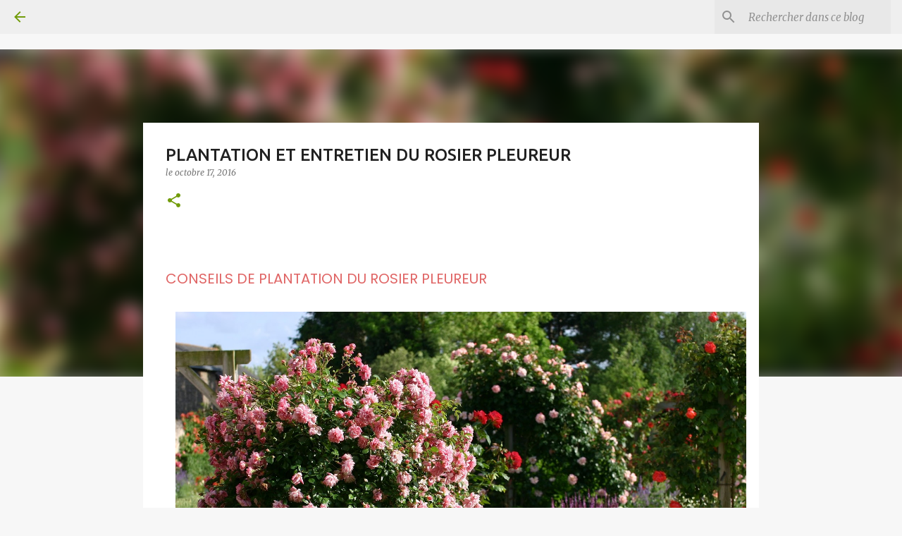

--- FILE ---
content_type: text/html; charset=UTF-8
request_url: https://carnets.georgesdelbard.com/2016/10/rosier-pleureur-plantation-entretien.html
body_size: 23080
content:
<!DOCTYPE html>
<html dir='ltr' lang='fr'>
<head>
<meta content='width=device-width, initial-scale=1' name='viewport'/>
<title>PLANTATION ET ENTRETIEN DU ROSIER PLEUREUR</title>
<meta content='text/html; charset=UTF-8' http-equiv='Content-Type'/>
<!-- Chrome, Firefox OS and Opera -->
<meta content='#f7f7f7' name='theme-color'/>
<!-- Windows Phone -->
<meta content='#f7f7f7' name='msapplication-navbutton-color'/>
<meta content='blogger' name='generator'/>
<link href='https://carnets.georgesdelbard.com/favicon.ico' rel='icon' type='image/x-icon'/>
<link href='https://carnets.georgesdelbard.com/2016/10/rosier-pleureur-plantation-entretien.html' rel='canonical'/>
<link rel="alternate" type="application/atom+xml" title="Les Carnets de Georges Delbard - Atom" href="https://carnets.georgesdelbard.com/feeds/posts/default" />
<link rel="alternate" type="application/rss+xml" title="Les Carnets de Georges Delbard - RSS" href="https://carnets.georgesdelbard.com/feeds/posts/default?alt=rss" />
<link rel="service.post" type="application/atom+xml" title="Les Carnets de Georges Delbard - Atom" href="https://www.blogger.com/feeds/2685268412217062223/posts/default" />

<link rel="alternate" type="application/atom+xml" title="Les Carnets de Georges Delbard - Atom" href="https://carnets.georgesdelbard.com/feeds/1823072581768927696/comments/default" />
<!--Can't find substitution for tag [blog.ieCssRetrofitLinks]-->
<link href='https://blogger.googleusercontent.com/img/b/R29vZ2xl/AVvXsEgu649StQfz5KZebiVY8opS8HisblQQ4BcblT0O91XJymUjptN2wg6gY0872t1t613ONAMDIdRa6vke6FVpMLOT1VSijZJYxlxZ3PVeoDz4ob5kttEBIgZfpXMwWMi80pdv0Iy1KY92ooTu/s1600/rosebush-1164544_1920.jpg' rel='image_src'/>
<meta content='Le rosier pleureur Georges Delbard est une variété de rosier grimpant ou paysager qui a été greffé sur une tige d’1,40 m.' name='description'/>
<meta content='https://carnets.georgesdelbard.com/2016/10/rosier-pleureur-plantation-entretien.html' property='og:url'/>
<meta content='PLANTATION ET ENTRETIEN DU ROSIER PLEUREUR' property='og:title'/>
<meta content='Le rosier pleureur Georges Delbard est une variété de rosier grimpant ou paysager qui a été greffé sur une tige d’1,40 m.' property='og:description'/>
<meta content='https://blogger.googleusercontent.com/img/b/R29vZ2xl/AVvXsEgu649StQfz5KZebiVY8opS8HisblQQ4BcblT0O91XJymUjptN2wg6gY0872t1t613ONAMDIdRa6vke6FVpMLOT1VSijZJYxlxZ3PVeoDz4ob5kttEBIgZfpXMwWMi80pdv0Iy1KY92ooTu/w1200-h630-p-k-no-nu/rosebush-1164544_1920.jpg' property='og:image'/>
<style type='text/css'>@font-face{font-family:'Merriweather';font-style:italic;font-weight:300;font-stretch:100%;font-display:swap;src:url(//fonts.gstatic.com/s/merriweather/v33/u-4c0qyriQwlOrhSvowK_l5-eTxCVx0ZbwLvKH2Gk9hLmp0v5yA-xXPqCzLvF-adrHOg7iDTFw.woff2)format('woff2');unicode-range:U+0460-052F,U+1C80-1C8A,U+20B4,U+2DE0-2DFF,U+A640-A69F,U+FE2E-FE2F;}@font-face{font-family:'Merriweather';font-style:italic;font-weight:300;font-stretch:100%;font-display:swap;src:url(//fonts.gstatic.com/s/merriweather/v33/u-4c0qyriQwlOrhSvowK_l5-eTxCVx0ZbwLvKH2Gk9hLmp0v5yA-xXPqCzLvF--drHOg7iDTFw.woff2)format('woff2');unicode-range:U+0301,U+0400-045F,U+0490-0491,U+04B0-04B1,U+2116;}@font-face{font-family:'Merriweather';font-style:italic;font-weight:300;font-stretch:100%;font-display:swap;src:url(//fonts.gstatic.com/s/merriweather/v33/u-4c0qyriQwlOrhSvowK_l5-eTxCVx0ZbwLvKH2Gk9hLmp0v5yA-xXPqCzLvF-SdrHOg7iDTFw.woff2)format('woff2');unicode-range:U+0102-0103,U+0110-0111,U+0128-0129,U+0168-0169,U+01A0-01A1,U+01AF-01B0,U+0300-0301,U+0303-0304,U+0308-0309,U+0323,U+0329,U+1EA0-1EF9,U+20AB;}@font-face{font-family:'Merriweather';font-style:italic;font-weight:300;font-stretch:100%;font-display:swap;src:url(//fonts.gstatic.com/s/merriweather/v33/u-4c0qyriQwlOrhSvowK_l5-eTxCVx0ZbwLvKH2Gk9hLmp0v5yA-xXPqCzLvF-WdrHOg7iDTFw.woff2)format('woff2');unicode-range:U+0100-02BA,U+02BD-02C5,U+02C7-02CC,U+02CE-02D7,U+02DD-02FF,U+0304,U+0308,U+0329,U+1D00-1DBF,U+1E00-1E9F,U+1EF2-1EFF,U+2020,U+20A0-20AB,U+20AD-20C0,U+2113,U+2C60-2C7F,U+A720-A7FF;}@font-face{font-family:'Merriweather';font-style:italic;font-weight:300;font-stretch:100%;font-display:swap;src:url(//fonts.gstatic.com/s/merriweather/v33/u-4c0qyriQwlOrhSvowK_l5-eTxCVx0ZbwLvKH2Gk9hLmp0v5yA-xXPqCzLvF-udrHOg7iA.woff2)format('woff2');unicode-range:U+0000-00FF,U+0131,U+0152-0153,U+02BB-02BC,U+02C6,U+02DA,U+02DC,U+0304,U+0308,U+0329,U+2000-206F,U+20AC,U+2122,U+2191,U+2193,U+2212,U+2215,U+FEFF,U+FFFD;}@font-face{font-family:'Merriweather';font-style:italic;font-weight:400;font-stretch:100%;font-display:swap;src:url(//fonts.gstatic.com/s/merriweather/v33/u-4c0qyriQwlOrhSvowK_l5-eTxCVx0ZbwLvKH2Gk9hLmp0v5yA-xXPqCzLvF-adrHOg7iDTFw.woff2)format('woff2');unicode-range:U+0460-052F,U+1C80-1C8A,U+20B4,U+2DE0-2DFF,U+A640-A69F,U+FE2E-FE2F;}@font-face{font-family:'Merriweather';font-style:italic;font-weight:400;font-stretch:100%;font-display:swap;src:url(//fonts.gstatic.com/s/merriweather/v33/u-4c0qyriQwlOrhSvowK_l5-eTxCVx0ZbwLvKH2Gk9hLmp0v5yA-xXPqCzLvF--drHOg7iDTFw.woff2)format('woff2');unicode-range:U+0301,U+0400-045F,U+0490-0491,U+04B0-04B1,U+2116;}@font-face{font-family:'Merriweather';font-style:italic;font-weight:400;font-stretch:100%;font-display:swap;src:url(//fonts.gstatic.com/s/merriweather/v33/u-4c0qyriQwlOrhSvowK_l5-eTxCVx0ZbwLvKH2Gk9hLmp0v5yA-xXPqCzLvF-SdrHOg7iDTFw.woff2)format('woff2');unicode-range:U+0102-0103,U+0110-0111,U+0128-0129,U+0168-0169,U+01A0-01A1,U+01AF-01B0,U+0300-0301,U+0303-0304,U+0308-0309,U+0323,U+0329,U+1EA0-1EF9,U+20AB;}@font-face{font-family:'Merriweather';font-style:italic;font-weight:400;font-stretch:100%;font-display:swap;src:url(//fonts.gstatic.com/s/merriweather/v33/u-4c0qyriQwlOrhSvowK_l5-eTxCVx0ZbwLvKH2Gk9hLmp0v5yA-xXPqCzLvF-WdrHOg7iDTFw.woff2)format('woff2');unicode-range:U+0100-02BA,U+02BD-02C5,U+02C7-02CC,U+02CE-02D7,U+02DD-02FF,U+0304,U+0308,U+0329,U+1D00-1DBF,U+1E00-1E9F,U+1EF2-1EFF,U+2020,U+20A0-20AB,U+20AD-20C0,U+2113,U+2C60-2C7F,U+A720-A7FF;}@font-face{font-family:'Merriweather';font-style:italic;font-weight:400;font-stretch:100%;font-display:swap;src:url(//fonts.gstatic.com/s/merriweather/v33/u-4c0qyriQwlOrhSvowK_l5-eTxCVx0ZbwLvKH2Gk9hLmp0v5yA-xXPqCzLvF-udrHOg7iA.woff2)format('woff2');unicode-range:U+0000-00FF,U+0131,U+0152-0153,U+02BB-02BC,U+02C6,U+02DA,U+02DC,U+0304,U+0308,U+0329,U+2000-206F,U+20AC,U+2122,U+2191,U+2193,U+2212,U+2215,U+FEFF,U+FFFD;}@font-face{font-family:'Merriweather';font-style:normal;font-weight:400;font-stretch:100%;font-display:swap;src:url(//fonts.gstatic.com/s/merriweather/v33/u-4D0qyriQwlOrhSvowK_l5UcA6zuSYEqOzpPe3HOZJ5eX1WtLaQwmYiScCmDxhtNOKl8yDr3icaGV31CPDaYKfFQn0.woff2)format('woff2');unicode-range:U+0460-052F,U+1C80-1C8A,U+20B4,U+2DE0-2DFF,U+A640-A69F,U+FE2E-FE2F;}@font-face{font-family:'Merriweather';font-style:normal;font-weight:400;font-stretch:100%;font-display:swap;src:url(//fonts.gstatic.com/s/merriweather/v33/u-4D0qyriQwlOrhSvowK_l5UcA6zuSYEqOzpPe3HOZJ5eX1WtLaQwmYiScCmDxhtNOKl8yDr3icaEF31CPDaYKfFQn0.woff2)format('woff2');unicode-range:U+0301,U+0400-045F,U+0490-0491,U+04B0-04B1,U+2116;}@font-face{font-family:'Merriweather';font-style:normal;font-weight:400;font-stretch:100%;font-display:swap;src:url(//fonts.gstatic.com/s/merriweather/v33/u-4D0qyriQwlOrhSvowK_l5UcA6zuSYEqOzpPe3HOZJ5eX1WtLaQwmYiScCmDxhtNOKl8yDr3icaG131CPDaYKfFQn0.woff2)format('woff2');unicode-range:U+0102-0103,U+0110-0111,U+0128-0129,U+0168-0169,U+01A0-01A1,U+01AF-01B0,U+0300-0301,U+0303-0304,U+0308-0309,U+0323,U+0329,U+1EA0-1EF9,U+20AB;}@font-face{font-family:'Merriweather';font-style:normal;font-weight:400;font-stretch:100%;font-display:swap;src:url(//fonts.gstatic.com/s/merriweather/v33/u-4D0qyriQwlOrhSvowK_l5UcA6zuSYEqOzpPe3HOZJ5eX1WtLaQwmYiScCmDxhtNOKl8yDr3icaGl31CPDaYKfFQn0.woff2)format('woff2');unicode-range:U+0100-02BA,U+02BD-02C5,U+02C7-02CC,U+02CE-02D7,U+02DD-02FF,U+0304,U+0308,U+0329,U+1D00-1DBF,U+1E00-1E9F,U+1EF2-1EFF,U+2020,U+20A0-20AB,U+20AD-20C0,U+2113,U+2C60-2C7F,U+A720-A7FF;}@font-face{font-family:'Merriweather';font-style:normal;font-weight:400;font-stretch:100%;font-display:swap;src:url(//fonts.gstatic.com/s/merriweather/v33/u-4D0qyriQwlOrhSvowK_l5UcA6zuSYEqOzpPe3HOZJ5eX1WtLaQwmYiScCmDxhtNOKl8yDr3icaFF31CPDaYKfF.woff2)format('woff2');unicode-range:U+0000-00FF,U+0131,U+0152-0153,U+02BB-02BC,U+02C6,U+02DA,U+02DC,U+0304,U+0308,U+0329,U+2000-206F,U+20AC,U+2122,U+2191,U+2193,U+2212,U+2215,U+FEFF,U+FFFD;}@font-face{font-family:'Ubuntu';font-style:normal;font-weight:400;font-display:swap;src:url(//fonts.gstatic.com/s/ubuntu/v21/4iCs6KVjbNBYlgoKcg72nU6AF7xm.woff2)format('woff2');unicode-range:U+0460-052F,U+1C80-1C8A,U+20B4,U+2DE0-2DFF,U+A640-A69F,U+FE2E-FE2F;}@font-face{font-family:'Ubuntu';font-style:normal;font-weight:400;font-display:swap;src:url(//fonts.gstatic.com/s/ubuntu/v21/4iCs6KVjbNBYlgoKew72nU6AF7xm.woff2)format('woff2');unicode-range:U+0301,U+0400-045F,U+0490-0491,U+04B0-04B1,U+2116;}@font-face{font-family:'Ubuntu';font-style:normal;font-weight:400;font-display:swap;src:url(//fonts.gstatic.com/s/ubuntu/v21/4iCs6KVjbNBYlgoKcw72nU6AF7xm.woff2)format('woff2');unicode-range:U+1F00-1FFF;}@font-face{font-family:'Ubuntu';font-style:normal;font-weight:400;font-display:swap;src:url(//fonts.gstatic.com/s/ubuntu/v21/4iCs6KVjbNBYlgoKfA72nU6AF7xm.woff2)format('woff2');unicode-range:U+0370-0377,U+037A-037F,U+0384-038A,U+038C,U+038E-03A1,U+03A3-03FF;}@font-face{font-family:'Ubuntu';font-style:normal;font-weight:400;font-display:swap;src:url(//fonts.gstatic.com/s/ubuntu/v21/4iCs6KVjbNBYlgoKcQ72nU6AF7xm.woff2)format('woff2');unicode-range:U+0100-02BA,U+02BD-02C5,U+02C7-02CC,U+02CE-02D7,U+02DD-02FF,U+0304,U+0308,U+0329,U+1D00-1DBF,U+1E00-1E9F,U+1EF2-1EFF,U+2020,U+20A0-20AB,U+20AD-20C0,U+2113,U+2C60-2C7F,U+A720-A7FF;}@font-face{font-family:'Ubuntu';font-style:normal;font-weight:400;font-display:swap;src:url(//fonts.gstatic.com/s/ubuntu/v21/4iCs6KVjbNBYlgoKfw72nU6AFw.woff2)format('woff2');unicode-range:U+0000-00FF,U+0131,U+0152-0153,U+02BB-02BC,U+02C6,U+02DA,U+02DC,U+0304,U+0308,U+0329,U+2000-206F,U+20AC,U+2122,U+2191,U+2193,U+2212,U+2215,U+FEFF,U+FFFD;}@font-face{font-family:'Ubuntu';font-style:normal;font-weight:500;font-display:swap;src:url(//fonts.gstatic.com/s/ubuntu/v21/4iCv6KVjbNBYlgoCjC3jvWyNPYZvg7UI.woff2)format('woff2');unicode-range:U+0460-052F,U+1C80-1C8A,U+20B4,U+2DE0-2DFF,U+A640-A69F,U+FE2E-FE2F;}@font-face{font-family:'Ubuntu';font-style:normal;font-weight:500;font-display:swap;src:url(//fonts.gstatic.com/s/ubuntu/v21/4iCv6KVjbNBYlgoCjC3jtGyNPYZvg7UI.woff2)format('woff2');unicode-range:U+0301,U+0400-045F,U+0490-0491,U+04B0-04B1,U+2116;}@font-face{font-family:'Ubuntu';font-style:normal;font-weight:500;font-display:swap;src:url(//fonts.gstatic.com/s/ubuntu/v21/4iCv6KVjbNBYlgoCjC3jvGyNPYZvg7UI.woff2)format('woff2');unicode-range:U+1F00-1FFF;}@font-face{font-family:'Ubuntu';font-style:normal;font-weight:500;font-display:swap;src:url(//fonts.gstatic.com/s/ubuntu/v21/4iCv6KVjbNBYlgoCjC3js2yNPYZvg7UI.woff2)format('woff2');unicode-range:U+0370-0377,U+037A-037F,U+0384-038A,U+038C,U+038E-03A1,U+03A3-03FF;}@font-face{font-family:'Ubuntu';font-style:normal;font-weight:500;font-display:swap;src:url(//fonts.gstatic.com/s/ubuntu/v21/4iCv6KVjbNBYlgoCjC3jvmyNPYZvg7UI.woff2)format('woff2');unicode-range:U+0100-02BA,U+02BD-02C5,U+02C7-02CC,U+02CE-02D7,U+02DD-02FF,U+0304,U+0308,U+0329,U+1D00-1DBF,U+1E00-1E9F,U+1EF2-1EFF,U+2020,U+20A0-20AB,U+20AD-20C0,U+2113,U+2C60-2C7F,U+A720-A7FF;}@font-face{font-family:'Ubuntu';font-style:normal;font-weight:500;font-display:swap;src:url(//fonts.gstatic.com/s/ubuntu/v21/4iCv6KVjbNBYlgoCjC3jsGyNPYZvgw.woff2)format('woff2');unicode-range:U+0000-00FF,U+0131,U+0152-0153,U+02BB-02BC,U+02C6,U+02DA,U+02DC,U+0304,U+0308,U+0329,U+2000-206F,U+20AC,U+2122,U+2191,U+2193,U+2212,U+2215,U+FEFF,U+FFFD;}@font-face{font-family:'Ubuntu';font-style:normal;font-weight:700;font-display:swap;src:url(//fonts.gstatic.com/s/ubuntu/v21/4iCv6KVjbNBYlgoCxCvjvWyNPYZvg7UI.woff2)format('woff2');unicode-range:U+0460-052F,U+1C80-1C8A,U+20B4,U+2DE0-2DFF,U+A640-A69F,U+FE2E-FE2F;}@font-face{font-family:'Ubuntu';font-style:normal;font-weight:700;font-display:swap;src:url(//fonts.gstatic.com/s/ubuntu/v21/4iCv6KVjbNBYlgoCxCvjtGyNPYZvg7UI.woff2)format('woff2');unicode-range:U+0301,U+0400-045F,U+0490-0491,U+04B0-04B1,U+2116;}@font-face{font-family:'Ubuntu';font-style:normal;font-weight:700;font-display:swap;src:url(//fonts.gstatic.com/s/ubuntu/v21/4iCv6KVjbNBYlgoCxCvjvGyNPYZvg7UI.woff2)format('woff2');unicode-range:U+1F00-1FFF;}@font-face{font-family:'Ubuntu';font-style:normal;font-weight:700;font-display:swap;src:url(//fonts.gstatic.com/s/ubuntu/v21/4iCv6KVjbNBYlgoCxCvjs2yNPYZvg7UI.woff2)format('woff2');unicode-range:U+0370-0377,U+037A-037F,U+0384-038A,U+038C,U+038E-03A1,U+03A3-03FF;}@font-face{font-family:'Ubuntu';font-style:normal;font-weight:700;font-display:swap;src:url(//fonts.gstatic.com/s/ubuntu/v21/4iCv6KVjbNBYlgoCxCvjvmyNPYZvg7UI.woff2)format('woff2');unicode-range:U+0100-02BA,U+02BD-02C5,U+02C7-02CC,U+02CE-02D7,U+02DD-02FF,U+0304,U+0308,U+0329,U+1D00-1DBF,U+1E00-1E9F,U+1EF2-1EFF,U+2020,U+20A0-20AB,U+20AD-20C0,U+2113,U+2C60-2C7F,U+A720-A7FF;}@font-face{font-family:'Ubuntu';font-style:normal;font-weight:700;font-display:swap;src:url(//fonts.gstatic.com/s/ubuntu/v21/4iCv6KVjbNBYlgoCxCvjsGyNPYZvgw.woff2)format('woff2');unicode-range:U+0000-00FF,U+0131,U+0152-0153,U+02BB-02BC,U+02C6,U+02DA,U+02DC,U+0304,U+0308,U+0329,U+2000-206F,U+20AC,U+2122,U+2191,U+2193,U+2212,U+2215,U+FEFF,U+FFFD;}</style>
<style id='page-skin-1' type='text/css'><!--
/*! normalize.css v8.0.0 | MIT License | github.com/necolas/normalize.css */html{line-height:1.15;-webkit-text-size-adjust:100%}body{margin:0}h1{font-size:2em;margin:.67em 0}hr{box-sizing:content-box;height:0;overflow:visible}pre{font-family:monospace,monospace;font-size:1em}a{background-color:transparent}abbr[title]{border-bottom:none;text-decoration:underline;text-decoration:underline dotted}b,strong{font-weight:bolder}code,kbd,samp{font-family:monospace,monospace;font-size:1em}small{font-size:80%}sub,sup{font-size:75%;line-height:0;position:relative;vertical-align:baseline}sub{bottom:-0.25em}sup{top:-0.5em}img{border-style:none}button,input,optgroup,select,textarea{font-family:inherit;font-size:100%;line-height:1.15;margin:0}button,input{overflow:visible}button,select{text-transform:none}button,[type="button"],[type="reset"],[type="submit"]{-webkit-appearance:button}button::-moz-focus-inner,[type="button"]::-moz-focus-inner,[type="reset"]::-moz-focus-inner,[type="submit"]::-moz-focus-inner{border-style:none;padding:0}button:-moz-focusring,[type="button"]:-moz-focusring,[type="reset"]:-moz-focusring,[type="submit"]:-moz-focusring{outline:1px dotted ButtonText}fieldset{padding:.35em .75em .625em}legend{box-sizing:border-box;color:inherit;display:table;max-width:100%;padding:0;white-space:normal}progress{vertical-align:baseline}textarea{overflow:auto}[type="checkbox"],[type="radio"]{box-sizing:border-box;padding:0}[type="number"]::-webkit-inner-spin-button,[type="number"]::-webkit-outer-spin-button{height:auto}[type="search"]{-webkit-appearance:textfield;outline-offset:-2px}[type="search"]::-webkit-search-decoration{-webkit-appearance:none}::-webkit-file-upload-button{-webkit-appearance:button;font:inherit}details{display:block}summary{display:list-item}template{display:none}[hidden]{display:none}
/*!************************************************
* Blogger Template Style
* Name: Emporio
**************************************************/
body{
word-wrap:break-word;
overflow-wrap:break-word;
word-break:break-word
}
.hidden{
display:none
}
.invisible{
visibility:hidden
}
.container:after,.float-container:after{
clear:both;
content:"";
display:table
}
.clearboth{
clear:both
}
#comments .comment .comment-actions,.subscribe-popup .FollowByEmail .follow-by-email-submit{
background:transparent;
border:0;
box-shadow:none;
color:#729c0b;
cursor:pointer;
font-size:14px;
font-weight:700;
outline:none;
text-decoration:none;
text-transform:uppercase;
width:auto
}
.dim-overlay{
height:100vh;
left:0;
position:fixed;
top:0;
width:100%
}
#sharing-dim-overlay{
background-color:transparent
}
input::-ms-clear{
display:none
}
.blogger-logo,.svg-icon-24.blogger-logo{
fill:#ff9800;
opacity:1
}
.skip-navigation{
background-color:#fff;
box-sizing:border-box;
color:#000;
display:block;
height:0;
left:0;
line-height:50px;
overflow:hidden;
padding-top:0;
position:fixed;
text-align:center;
top:0;
-webkit-transition:box-shadow .3s,height .3s,padding-top .3s;
transition:box-shadow .3s,height .3s,padding-top .3s;
width:100%;
z-index:900
}
.skip-navigation:focus{
box-shadow:0 4px 5px 0 rgba(0,0,0,.14),0 1px 10px 0 rgba(0,0,0,.12),0 2px 4px -1px rgba(0,0,0,.2);
height:50px
}
#main{
outline:none
}
.main-heading{
clip:rect(1px,1px,1px,1px);
border:0;
height:1px;
overflow:hidden;
padding:0;
position:absolute;
width:1px
}
.Attribution{
margin-top:1em;
text-align:center
}
.Attribution .blogger img,.Attribution .blogger svg{
vertical-align:bottom
}
.Attribution .blogger img{
margin-right:.5em
}
.Attribution div{
line-height:24px;
margin-top:.5em
}
.Attribution .copyright,.Attribution .image-attribution{
font-size:.7em;
margin-top:1.5em
}
.bg-photo{
background-attachment:scroll!important
}
body .CSS_LIGHTBOX{
z-index:900
}
.extendable .show-less,.extendable .show-more{
border-color:#729c0b;
color:#729c0b;
margin-top:8px
}
.extendable .show-less.hidden,.extendable .show-more.hidden,.inline-ad{
display:none
}
.inline-ad{
max-width:100%;
overflow:hidden
}
.adsbygoogle{
display:block
}
#cookieChoiceInfo{
bottom:0;
top:auto
}
iframe.b-hbp-video{
border:0
}
.post-body iframe{
max-width:100%
}
.post-body a[imageanchor="1"]{
display:inline-block
}
.byline{
margin-right:1em
}
.byline:last-child{
margin-right:0
}
.link-copied-dialog{
max-width:520px;
outline:0
}
.link-copied-dialog .modal-dialog-buttons{
margin-top:8px
}
.link-copied-dialog .goog-buttonset-default{
background:transparent;
border:0
}
.link-copied-dialog .goog-buttonset-default:focus{
outline:0
}
.paging-control-container{
margin-bottom:16px
}
.paging-control-container .paging-control{
display:inline-block
}
.paging-control-container .comment-range-text:after,.paging-control-container .paging-control{
color:#729c0b
}
.paging-control-container .comment-range-text,.paging-control-container .paging-control{
margin-right:8px
}
.paging-control-container .comment-range-text:after,.paging-control-container .paging-control:after{
padding-left:8px;
content:"\b7";
cursor:default;
pointer-events:none
}
.paging-control-container .comment-range-text:last-child:after,.paging-control-container .paging-control:last-child:after{
content:none
}
.byline.reactions iframe{
height:20px
}
.b-notification{
background-color:#fff;
border-bottom:1px solid #000;
box-sizing:border-box;
color:#000;
padding:16px 32px;
text-align:center
}
.b-notification.visible{
-webkit-transition:margin-top .3s cubic-bezier(.4,0,.2,1);
transition:margin-top .3s cubic-bezier(.4,0,.2,1)
}
.b-notification.invisible{
position:absolute
}
.b-notification-close{
position:absolute;
right:8px;
top:8px
}
.no-posts-message{
line-height:40px;
text-align:center
}
@media screen and (max-width:745px){
body.item-view .post-body a[imageanchor="1"][style*="float: left;"],body.item-view .post-body a[imageanchor="1"][style*="float: right;"]{
clear:none!important;
float:none!important
}
body.item-view .post-body a[imageanchor="1"] img{
display:block;
height:auto;
margin:0 auto
}
body.item-view .post-body>.separator:first-child>a[imageanchor="1"]:first-child{
margin-top:20px
}
.post-body a[imageanchor]{
display:block
}
body.item-view .post-body a[imageanchor="1"]{
margin-left:0!important;
margin-right:0!important
}
body.item-view .post-body a[imageanchor="1"]+a[imageanchor="1"]{
margin-top:16px
}
}
.item-control{
display:none
}
#comments{
border-top:1px dashed rgba(0,0,0,.54);
margin-top:20px;
padding:20px
}
#comments .comment-thread ol{
padding-left:0;
margin:0;
padding-left:0
}
#comments .comment .comment-replybox-single,#comments .comment-thread .comment-replies{
margin-left:60px
}
#comments .comment-thread .thread-count{
display:none
}
#comments .comment{
list-style-type:none;
padding:0 0 30px;
position:relative
}
#comments .comment .comment{
padding-bottom:8px
}
.comment .avatar-image-container{
position:absolute
}
.comment .avatar-image-container img{
border-radius:50%
}
.avatar-image-container svg,.comment .avatar-image-container .avatar-icon{
fill:#729c0b;
border:1px solid #729c0b;
border-radius:50%;
box-sizing:border-box;
height:35px;
margin:0;
padding:7px;
width:35px
}
.comment .comment-block{
margin-left:60px;
margin-top:10px;
padding-bottom:0
}
#comments .comment-author-header-wrapper{
margin-left:40px
}
#comments .comment .thread-expanded .comment-block{
padding-bottom:20px
}
#comments .comment .comment-header .user,#comments .comment .comment-header .user a{
color:#212121;
font-style:normal;
font-weight:700
}
#comments .comment .comment-actions{
bottom:0;
margin-bottom:15px;
position:absolute
}
#comments .comment .comment-actions>*{
margin-right:8px
}
#comments .comment .comment-header .datetime{
margin-left:8px;
bottom:0;
display:inline-block;
font-size:13px;
font-style:italic
}
#comments .comment .comment-footer .comment-timestamp a,#comments .comment .comment-header .datetime,#comments .comment .comment-header .datetime a{
color:rgba(33,33,33,.54)
}
#comments .comment .comment-content,.comment .comment-body{
margin-top:12px;
word-break:break-word
}
.comment-body{
margin-bottom:12px
}
#comments.embed[data-num-comments="0"]{
border:0;
margin-top:0;
padding-top:0
}
#comment-editor-src,#comments.embed[data-num-comments="0"] #comment-post-message,#comments.embed[data-num-comments="0"] div.comment-form>p,#comments.embed[data-num-comments="0"] p.comment-footer{
display:none
}
.comments .comments-content .loadmore.loaded{
max-height:0;
opacity:0;
overflow:hidden
}
.extendable .remaining-items{
height:0;
overflow:hidden;
-webkit-transition:height .3s cubic-bezier(.4,0,.2,1);
transition:height .3s cubic-bezier(.4,0,.2,1)
}
.extendable .remaining-items.expanded{
height:auto
}
.svg-icon-24,.svg-icon-24-button{
cursor:pointer;
height:24px;
min-width:24px;
width:24px
}
.touch-icon{
margin:-12px;
padding:12px
}
.touch-icon:active,.touch-icon:focus{
background-color:hsla(0,0%,60%,.4);
border-radius:50%
}
svg:not(:root).touch-icon{
overflow:visible
}
html[dir=rtl] .rtl-reversible-icon{
-webkit-transform:scaleX(-1);
transform:scaleX(-1)
}
.svg-icon-24-button,.touch-icon-button{
background:transparent;
border:0;
margin:0;
outline:none;
padding:0
}
.touch-icon-button .touch-icon:active,.touch-icon-button .touch-icon:focus{
background-color:transparent
}
.touch-icon-button:active .touch-icon,.touch-icon-button:focus .touch-icon{
background-color:hsla(0,0%,60%,.4);
border-radius:50%
}
.Profile .default-avatar-wrapper .avatar-icon{
fill:#729c0b;
border:1px solid #729c0b;
border-radius:50%;
box-sizing:border-box;
margin:0
}
.Profile .individual .default-avatar-wrapper .avatar-icon{
padding:25px
}
.Profile .individual .avatar-icon,.Profile .individual .profile-img{
height:90px;
width:90px
}
.Profile .team .default-avatar-wrapper .avatar-icon{
padding:8px
}
.Profile .team .avatar-icon,.Profile .team .default-avatar-wrapper,.Profile .team .profile-img{
height:40px;
width:40px
}
.snippet-container{
margin:0;
overflow:hidden;
position:relative
}
.snippet-fade{
right:0;
bottom:0;
box-sizing:border-box;
position:absolute;
width:96px
}
.snippet-fade:after{
content:"\2026";
float:right
}
.centered-top-container.sticky{
left:0;
position:fixed;
right:0;
top:0;
-webkit-transition-duration:.2s;
transition-duration:.2s;
-webkit-transition-property:opacity,-webkit-transform;
transition-property:opacity,-webkit-transform;
transition-property:transform,opacity;
transition-property:transform,opacity,-webkit-transform;
-webkit-transition-timing-function:cubic-bezier(.4,0,.2,1);
transition-timing-function:cubic-bezier(.4,0,.2,1);
width:auto;
z-index:8
}
.centered-top-placeholder{
display:none
}
.collapsed-header .centered-top-placeholder{
display:block
}
.centered-top-container .Header .replaced h1,.centered-top-placeholder .Header .replaced h1{
display:none
}
.centered-top-container.sticky .Header .replaced h1{
display:block
}
.centered-top-container.sticky .Header .header-widget{
background:none
}
.centered-top-container.sticky .Header .header-image-wrapper{
display:none
}
.centered-top-container img,.centered-top-placeholder img{
max-width:100%
}
.collapsible{
-webkit-transition:height .3s cubic-bezier(.4,0,.2,1);
transition:height .3s cubic-bezier(.4,0,.2,1)
}
.collapsible,.collapsible>summary{
display:block;
overflow:hidden
}
.collapsible>:not(summary){
display:none
}
.collapsible[open]>:not(summary){
display:block
}
.collapsible:focus,.collapsible>summary:focus{
outline:none
}
.collapsible>summary{
cursor:pointer;
display:block;
padding:0
}
.collapsible:focus>summary,.collapsible>summary:focus{
background-color:transparent
}
.collapsible>summary::-webkit-details-marker{
display:none
}
.collapsible-title{
-webkit-box-align:center;
align-items:center;
display:-webkit-box;
display:flex
}
.collapsible-title .title{
-webkit-box-flex:1;
-webkit-box-ordinal-group:1;
flex:1 1 auto;
order:0;
overflow:hidden;
text-overflow:ellipsis;
white-space:nowrap
}
.collapsible-title .chevron-down,.collapsible[open] .collapsible-title .chevron-up{
display:block
}
.collapsible-title .chevron-up,.collapsible[open] .collapsible-title .chevron-down{
display:none
}
.flat-button{
border-radius:2px;
font-weight:700;
margin:-8px;
padding:8px;
text-transform:uppercase
}
.flat-button,.flat-icon-button{
cursor:pointer;
display:inline-block
}
.flat-icon-button{
background:transparent;
border:0;
box-sizing:content-box;
line-height:0;
margin:-12px;
outline:none;
padding:12px
}
.flat-icon-button,.flat-icon-button .splash-wrapper{
border-radius:50%
}
.flat-icon-button .splash.animate{
-webkit-animation-duration:.3s;
animation-duration:.3s
}
body#layout .bg-photo,body#layout .bg-photo-overlay{
display:none
}
body#layout .centered{
max-width:954px
}
body#layout .navigation{
display:none
}
body#layout .sidebar-container{
display:inline-block;
width:40%
}
body#layout .hamburger-menu,body#layout .search{
display:none
}
.overflowable-container{
max-height:44px;
overflow:hidden;
position:relative
}
.overflow-button{
cursor:pointer
}
#overflowable-dim-overlay{
background:transparent
}
.overflow-popup{
background-color:#ffffff;
box-shadow:0 2px 2px 0 rgba(0,0,0,.14),0 3px 1px -2px rgba(0,0,0,.2),0 1px 5px 0 rgba(0,0,0,.12);
left:0;
max-width:calc(100% - 32px);
position:absolute;
top:0;
visibility:hidden;
z-index:101
}
.overflow-popup ul{
list-style:none
}
.overflow-popup .tabs li,.overflow-popup li{
display:block;
height:auto
}
.overflow-popup .tabs li{
padding-left:0;
padding-right:0
}
.overflow-button.hidden,.overflow-popup .tabs li.hidden,.overflow-popup li.hidden,.widget.Sharing .sharing-button{
display:none
}
.widget.Sharing .sharing-buttons li{
padding:0
}
.widget.Sharing .sharing-buttons li span{
display:none
}
.post-share-buttons{
position:relative
}
.sharing-open.touch-icon-button:active .touch-icon,.sharing-open.touch-icon-button:focus .touch-icon{
background-color:transparent
}
.share-buttons{
background-color:#ffffff;
border-radius:2px;
box-shadow:0 2px 2px 0 rgba(0,0,0,.14),0 3px 1px -2px rgba(0,0,0,.2),0 1px 5px 0 rgba(0,0,0,.12);
color:#000000;
list-style:none;
margin:0;
min-width:200px;
padding:8px 0;
position:absolute;
top:-11px;
z-index:101
}
.share-buttons.hidden{
display:none
}
.sharing-button{
background:transparent;
border:0;
cursor:pointer;
margin:0;
outline:none;
padding:0
}
.share-buttons li{
height:48px;
margin:0
}
.share-buttons li:last-child{
margin-bottom:0
}
.share-buttons li .sharing-platform-button{
box-sizing:border-box;
cursor:pointer;
display:block;
height:100%;
margin-bottom:0;
padding:0 16px;
position:relative;
width:100%
}
.share-buttons li .sharing-platform-button:focus,.share-buttons li .sharing-platform-button:hover{
background-color:hsla(0,0%,50%,.1);
outline:none
}
.share-buttons li svg[class*=" sharing-"],.share-buttons li svg[class^=sharing-]{
position:absolute;
top:10px
}
.share-buttons li span.sharing-platform-button{
position:relative;
top:0
}
.share-buttons li .platform-sharing-text{
margin-left:56px;
display:block;
font-size:16px;
line-height:48px;
white-space:nowrap
}
.sidebar-container{
-webkit-overflow-scrolling:touch;
background-color:#f7f7f7;
max-width:280px;
overflow-y:auto;
-webkit-transition-duration:.3s;
transition-duration:.3s;
-webkit-transition-property:-webkit-transform;
transition-property:-webkit-transform;
transition-property:transform;
transition-property:transform,-webkit-transform;
-webkit-transition-timing-function:cubic-bezier(0,0,.2,1);
transition-timing-function:cubic-bezier(0,0,.2,1);
width:280px;
z-index:101
}
.sidebar-container .navigation{
line-height:0;
padding:16px
}
.sidebar-container .sidebar-back{
cursor:pointer
}
.sidebar-container .widget{
background:none;
margin:0 16px;
padding:16px 0
}
.sidebar-container .widget .title{
color:#000000;
margin:0
}
.sidebar-container .widget ul{
list-style:none;
margin:0;
padding:0
}
.sidebar-container .widget ul ul{
margin-left:1em
}
.sidebar-container .widget li{
font-size:16px;
line-height:normal
}
.sidebar-container .widget+.widget{
border-top:1px solid rgba(0, 0, 0, 0.12)
}
.BlogArchive li{
margin:16px 0
}
.BlogArchive li:last-child{
margin-bottom:0
}
.Label li a{
display:inline-block
}
.BlogArchive .post-count,.Label .label-count{
margin-left:.25em;
float:right
}
.BlogArchive .post-count:before,.Label .label-count:before{
content:"("
}
.BlogArchive .post-count:after,.Label .label-count:after{
content:")"
}
.widget.Translate .skiptranslate>div{
display:block!important
}
.widget.Profile .profile-link{
display:-webkit-box;
display:flex
}
.widget.Profile .team-member .default-avatar-wrapper,.widget.Profile .team-member .profile-img{
-webkit-box-flex:0;
margin-right:1em;
flex:0 0 auto
}
.widget.Profile .individual .profile-link{
-webkit-box-orient:vertical;
-webkit-box-direction:normal;
flex-direction:column
}
.widget.Profile .team .profile-link .profile-name{
-webkit-box-flex:1;
align-self:center;
display:block;
flex:1 1 auto
}
.dim-overlay{
background-color:rgba(0,0,0,.54)
}
body.sidebar-visible{
overflow-y:hidden
}
@media screen and (max-width:680px){
.sidebar-container{
bottom:0;
left:auto;
position:fixed;
right:0;
top:0
}
.sidebar-container.sidebar-invisible{
-webkit-transform:translateX(100%);
transform:translateX(100%);
-webkit-transition-timing-function:cubic-bezier(.4,0,.6,1);
transition-timing-function:cubic-bezier(.4,0,.6,1)
}
}
.dialog{
background:#ffffff;
box-shadow:0 2px 2px 0 rgba(0,0,0,.14),0 3px 1px -2px rgba(0,0,0,.2),0 1px 5px 0 rgba(0,0,0,.12);
box-sizing:border-box;
color:#000000;
padding:30px;
position:fixed;
text-align:center;
width:calc(100% - 24px);
z-index:101
}
.dialog input[type=email],.dialog input[type=text]{
background-color:transparent;
border:0;
border-bottom:1px solid rgba(0,0,0,.12);
color:#000000;
display:block;
font-family:Ubuntu, sans-serif;
font-size:16px;
line-height:24px;
margin:auto;
outline:none;
padding-bottom:7px;
text-align:center;
width:100%
}
.dialog input[type=email]::-webkit-input-placeholder,.dialog input[type=text]::-webkit-input-placeholder{
color:rgba(0,0,0,.5)
}
.dialog input[type=email]::-moz-placeholder,.dialog input[type=text]::-moz-placeholder{
color:rgba(0,0,0,.5)
}
.dialog input[type=email]:-ms-input-placeholder,.dialog input[type=text]:-ms-input-placeholder{
color:rgba(0,0,0,.5)
}
.dialog input[type=email]::-ms-input-placeholder,.dialog input[type=text]::-ms-input-placeholder{
color:rgba(0,0,0,.5)
}
.dialog input[type=email]::placeholder,.dialog input[type=text]::placeholder{
color:rgba(0,0,0,.5)
}
.dialog input[type=email]:focus,.dialog input[type=text]:focus{
border-bottom:2px solid #729c0b;
padding-bottom:6px
}
.dialog input.no-cursor{
color:transparent;
text-shadow:0 0 0 #000000
}
.dialog input.no-cursor:focus{
outline:none
}
.dialog input[type=submit]{
font-family:Ubuntu, sans-serif
}
.dialog .goog-buttonset-default{
color:#729c0b
}
.loading-spinner-large{
-webkit-animation:mspin-rotate 1568.63ms linear infinite;
animation:mspin-rotate 1568.63ms linear infinite;
height:48px;
overflow:hidden;
position:absolute;
width:48px;
z-index:200
}
.loading-spinner-large>div{
-webkit-animation:mspin-revrot 5332ms steps(4) infinite;
animation:mspin-revrot 5332ms steps(4) infinite
}
.loading-spinner-large>div>div{
-webkit-animation:mspin-singlecolor-large-film 1333ms steps(81) infinite;
animation:mspin-singlecolor-large-film 1333ms steps(81) infinite;
background-size:100%;
height:48px;
width:3888px
}
.mspin-black-large>div>div,.mspin-grey_54-large>div>div{
background-image:url(https://www.blogblog.com/indie/mspin_black_large.svg)
}
.mspin-white-large>div>div{
background-image:url(https://www.blogblog.com/indie/mspin_white_large.svg)
}
.mspin-grey_54-large{
opacity:.54
}
@-webkit-keyframes mspin-singlecolor-large-film{
0%{
-webkit-transform:translateX(0);
transform:translateX(0)
}
to{
-webkit-transform:translateX(-3888px);
transform:translateX(-3888px)
}
}
@keyframes mspin-singlecolor-large-film{
0%{
-webkit-transform:translateX(0);
transform:translateX(0)
}
to{
-webkit-transform:translateX(-3888px);
transform:translateX(-3888px)
}
}
@-webkit-keyframes mspin-rotate{
0%{
-webkit-transform:rotate(0deg);
transform:rotate(0deg)
}
to{
-webkit-transform:rotate(1turn);
transform:rotate(1turn)
}
}
@keyframes mspin-rotate{
0%{
-webkit-transform:rotate(0deg);
transform:rotate(0deg)
}
to{
-webkit-transform:rotate(1turn);
transform:rotate(1turn)
}
}
@-webkit-keyframes mspin-revrot{
0%{
-webkit-transform:rotate(0deg);
transform:rotate(0deg)
}
to{
-webkit-transform:rotate(-1turn);
transform:rotate(-1turn)
}
}
@keyframes mspin-revrot{
0%{
-webkit-transform:rotate(0deg);
transform:rotate(0deg)
}
to{
-webkit-transform:rotate(-1turn);
transform:rotate(-1turn)
}
}
.subscribe-popup{
max-width:364px
}
.subscribe-popup h3{
color:#212121;
font-size:1.8em;
margin-top:0
}
.subscribe-popup .FollowByEmail h3{
display:none
}
.subscribe-popup .FollowByEmail .follow-by-email-submit{
color:#729c0b;
display:inline-block;
margin:24px auto 0;
white-space:normal;
width:auto
}
.subscribe-popup .FollowByEmail .follow-by-email-submit:disabled{
cursor:default;
opacity:.3
}
@media (max-width:800px){
.blog-name div.widget.Subscribe{
margin-bottom:16px
}
body.item-view .blog-name div.widget.Subscribe{
margin:8px auto 16px;
width:100%
}
}
.sidebar-container .svg-icon-24{
fill:#729c0b
}
.centered-top .svg-icon-24{
fill:#729c0b
}
.centered-bottom .svg-icon-24.touch-icon,.centered-bottom a .svg-icon-24,.centered-bottom button .svg-icon-24{
fill:#729c0b
}
.post-wrapper .svg-icon-24.touch-icon,.post-wrapper a .svg-icon-24,.post-wrapper button .svg-icon-24{
fill:#729c0b
}
.centered-bottom .share-buttons .svg-icon-24,.share-buttons .svg-icon-24{
fill:#729c0b
}
.svg-icon-24.hamburger-menu{
fill:#729c0b
}
body#layout .page_body{
padding:0;
position:relative;
top:0
}
body#layout .page{
display:inline-block;
left:inherit;
position:relative;
vertical-align:top;
width:540px
}
body{
background:#f7f7f7 none repeat scroll top left;
background-color:#f7f7f7;
background-size:cover;
font:400 16px Ubuntu, sans-serif;
margin:0;
min-height:100vh
}
body,h3,h3.title{
color:#000000
}
.post-wrapper .post-title,.post-wrapper .post-title a,.post-wrapper .post-title a:hover,.post-wrapper .post-title a:visited{
color:#212121
}
a{
color:#729c0b;
text-decoration:none
}
a:visited{
color:#729c0b
}
a:hover{
color:#729c0b
}
blockquote{
color:#424242;
font:400 16px Ubuntu, sans-serif;
font-size:x-large;
font-style:italic;
font-weight:300;
text-align:center
}
.dim-overlay{
z-index:100
}
.page{
-webkit-box-orient:vertical;
-webkit-box-direction:normal;
box-sizing:border-box;
display:-webkit-box;
display:flex;
flex-direction:column;
min-height:100vh;
padding-bottom:1em
}
.page>*{
-webkit-box-flex:0;
flex:0 0 auto
}
.page>#footer{
margin-top:auto
}
.bg-photo-container{
overflow:hidden
}
.bg-photo-container,.bg-photo-container .bg-photo{
height:464px;
width:100%
}
.bg-photo-container .bg-photo{
background-position:50%;
background-size:cover;
z-index:-1
}
.centered{
margin:0 auto;
position:relative;
width:1482px
}
.centered .main,.centered .main-container{
float:left
}
.centered .main{
padding-bottom:1em
}
.centered .centered-bottom:after{
clear:both;
content:"";
display:table
}
@media (min-width:1626px){
.page_body.has-vertical-ads .centered{
width:1625px
}
}
@media (min-width:1225px) and (max-width:1482px){
.centered{
width:1081px
}
}
@media (min-width:1225px) and (max-width:1625px){
.page_body.has-vertical-ads .centered{
width:1224px
}
}
@media (max-width:1224px){
.centered{
width:680px
}
}
@media (max-width:680px){
.centered{
max-width:600px;
width:100%
}
}
.feed-view .post-wrapper.hero,.main,.main-container,.post-filter-message,.top-nav .section{
width:1187px
}
@media (min-width:1225px) and (max-width:1482px){
.feed-view .post-wrapper.hero,.main,.main-container,.post-filter-message,.top-nav .section{
width:786px
}
}
@media (min-width:1225px) and (max-width:1625px){
.feed-view .page_body.has-vertical-ads .post-wrapper.hero,.page_body.has-vertical-ads .feed-view .post-wrapper.hero,.page_body.has-vertical-ads .main,.page_body.has-vertical-ads .main-container,.page_body.has-vertical-ads .post-filter-message,.page_body.has-vertical-ads .top-nav .section{
width:786px
}
}
@media (max-width:1224px){
.feed-view .post-wrapper.hero,.main,.main-container,.post-filter-message,.top-nav .section{
width:auto
}
}
.widget .title{
font-size:18px;
line-height:28px;
margin:18px 0
}
.extendable .show-less,.extendable .show-more{
color:#729c0b;
cursor:pointer;
font:500 12px Ubuntu, sans-serif;
margin:0 -16px;
padding:16px;
text-transform:uppercase
}
.widget.Profile{
font:400 16px Ubuntu, sans-serif
}
.sidebar-container .widget.Profile{
padding:16px
}
.widget.Profile h2{
display:none
}
.widget.Profile .title{
margin:16px 32px
}
.widget.Profile .profile-img{
border-radius:50%
}
.widget.Profile .individual{
display:-webkit-box;
display:flex
}
.widget.Profile .individual .profile-info{
margin-left:16px;
align-self:center
}
.widget.Profile .profile-datablock{
margin-bottom:.75em;
margin-top:0
}
.widget.Profile .profile-link{
background-image:none!important;
font-family:inherit;
max-width:100%;
overflow:hidden
}
.widget.Profile .individual .profile-link{
display:block;
margin:0 -10px;
padding:0 10px
}
.widget.Profile .individual .profile-data a.profile-link.g-profile,.widget.Profile .team a.profile-link.g-profile .profile-name{
color:#000000;
font:500 16px Ubuntu, sans-serif;
margin-bottom:.75em
}
.widget.Profile .individual .profile-data a.profile-link.g-profile{
line-height:1.25
}
.widget.Profile .individual>a:first-child{
flex-shrink:0
}
.widget.Profile dd{
margin:0
}
.widget.Profile ul{
list-style:none;
padding:0
}
.widget.Profile ul li{
margin:10px 0 30px
}
.widget.Profile .team .extendable,.widget.Profile .team .extendable .first-items,.widget.Profile .team .extendable .remaining-items{
margin:0;
max-width:100%;
padding:0
}
.widget.Profile .team-member .profile-name-container{
-webkit-box-flex:0;
flex:0 1 auto
}
.widget.Profile .team .extendable .show-less,.widget.Profile .team .extendable .show-more{
left:56px;
position:relative
}
#comments a,.post-wrapper a{
color:#729c0b
}
div.widget.Blog .blog-posts .post-outer{
border:0
}
div.widget.Blog .post-outer{
padding-bottom:0
}
.post .thumb{
float:left;
height:20%;
width:20%
}
.no-posts-message,.status-msg-body{
margin:10px 0
}
.blog-pager{
text-align:center
}
.post-title{
margin:0
}
.post-title,.post-title a{
font:500 24px Ubuntu, sans-serif
}
.post-body{
display:block;
font:400 16px Merriweather, Georgia, serif;
line-height:32px;
margin:0
}
.post-body,.post-snippet{
color:#000000
}
.post-snippet{
font:400 14px Merriweather, Georgia, serif;
line-height:24px;
margin:8px 0;
max-height:72px
}
.post-snippet .snippet-fade{
background:-webkit-linear-gradient(left,#ffffff 0,#ffffff 20%,rgba(255, 255, 255, 0) 100%);
background:linear-gradient(to left,#ffffff 0,#ffffff 20%,rgba(255, 255, 255, 0) 100%);
bottom:0;
color:#000000;
position:absolute
}
.post-body img{
height:inherit;
max-width:100%
}
.byline,.byline.post-author a,.byline.post-timestamp a{
color:#757575;
font:italic 400 12px Merriweather, Georgia, serif
}
.byline.post-author{
text-transform:lowercase
}
.byline.post-author a{
text-transform:none
}
.item-byline .byline,.post-header .byline{
margin-right:0
}
.post-share-buttons .share-buttons{
background:#ffffff;
color:#000000;
font:400 14px Ubuntu, sans-serif
}
.tr-caption{
color:#424242;
font:400 16px Ubuntu, sans-serif;
font-size:1.1em;
font-style:italic
}
.post-filter-message{
background-color:#729c0b;
box-sizing:border-box;
color:#ffffff;
display:-webkit-box;
display:flex;
font:italic 400 18px Merriweather, Georgia, serif;
margin-bottom:16px;
margin-top:32px;
padding:12px 16px
}
.post-filter-message>div:first-child{
-webkit-box-flex:1;
flex:1 0 auto
}
.post-filter-message a{
padding-left:30px;
color:#729c0b;
color:#ffffff;
cursor:pointer;
font:500 12px Ubuntu, sans-serif;
text-transform:uppercase;
white-space:nowrap
}
.post-filter-message .search-label,.post-filter-message .search-query{
font-style:italic;
quotes:"\201c" "\201d" "\2018" "\2019"
}
.post-filter-message .search-label:before,.post-filter-message .search-query:before{
content:open-quote
}
.post-filter-message .search-label:after,.post-filter-message .search-query:after{
content:close-quote
}
#blog-pager{
margin-bottom:1em;
margin-top:2em
}
#blog-pager a{
color:#729c0b;
cursor:pointer;
font:500 12px Ubuntu, sans-serif;
text-transform:uppercase
}
.Label{
overflow-x:hidden
}
.Label ul{
list-style:none;
padding:0
}
.Label li{
display:inline-block;
max-width:100%;
overflow:hidden;
text-overflow:ellipsis;
white-space:nowrap
}
.Label .first-ten{
margin-top:16px
}
.Label .show-all{
border-color:#729c0b;
color:#729c0b;
cursor:pointer;
font-style:normal;
margin-top:8px;
text-transform:uppercase
}
.Label .show-all,.Label .show-all.hidden{
display:inline-block
}
.Label li a,.Label span.label-size,.byline.post-labels a{
background-color:rgba(114,156,11,.1);
border-radius:2px;
color:#729c0b;
cursor:pointer;
display:inline-block;
font:500 10.5px Ubuntu, sans-serif;
line-height:1.5;
margin:4px 4px 4px 0;
padding:4px 8px;
text-transform:uppercase;
vertical-align:middle
}
body.item-view .byline.post-labels a{
background-color:rgba(114,156,11,.1);
color:#729c0b
}
.FeaturedPost .item-thumbnail img{
max-width:100%
}
.sidebar-container .FeaturedPost .post-title a{
color:#729c0b;
font:500 14px Ubuntu, sans-serif
}
body.item-view .PopularPosts{
display:inline-block;
overflow-y:auto;
vertical-align:top;
width:280px
}
.PopularPosts h3.title{
font:500 16px Ubuntu, sans-serif
}
.PopularPosts .post-title{
margin:0 0 16px
}
.PopularPosts .post-title a{
color:#729c0b;
font:500 14px Ubuntu, sans-serif;
line-height:24px
}
.PopularPosts .item-thumbnail{
clear:both;
height:152px;
overflow-y:hidden;
width:100%
}
.PopularPosts .item-thumbnail img{
padding:0;
width:100%
}
.PopularPosts .popular-posts-snippet{
color:#535353;
font:italic 400 14px Merriweather, Georgia, serif;
line-height:24px;
max-height:calc(24px * 4);
overflow:hidden
}
.PopularPosts .popular-posts-snippet .snippet-fade{
color:#535353
}
.PopularPosts .post{
margin:30px 0;
position:relative
}
.PopularPosts .post+.post{
padding-top:1em
}
.popular-posts-snippet .snippet-fade{
right:0;
background:-webkit-linear-gradient(left,#f7f7f7 0,#f7f7f7 20%,rgba(247, 247, 247, 0) 100%);
background:linear-gradient(to left,#f7f7f7 0,#f7f7f7 20%,rgba(247, 247, 247, 0) 100%);
height:24px;
line-height:24px;
position:absolute;
top:calc(24px * 3);
width:96px
}
.Attribution{
color:#000000
}
.Attribution a,.Attribution a:hover,.Attribution a:visited{
color:#729c0b
}
.Attribution svg{
fill:#757575
}
.inline-ad{
margin-bottom:16px
}
.item-view .inline-ad{
display:block
}
.vertical-ad-container{
margin-left:15px;
float:left;
min-height:1px;
width:128px
}
.item-view .vertical-ad-container{
margin-top:30px
}
.inline-ad-placeholder,.vertical-ad-placeholder{
background:#ffffff;
border:1px solid #000;
opacity:.9;
text-align:center;
vertical-align:middle
}
.inline-ad-placeholder span,.vertical-ad-placeholder span{
color:#212121;
display:block;
font-weight:700;
margin-top:290px;
text-transform:uppercase
}
.vertical-ad-placeholder{
height:600px
}
.vertical-ad-placeholder span{
margin-top:290px;
padding:0 40px
}
.inline-ad-placeholder{
height:90px
}
.inline-ad-placeholder span{
margin-top:35px
}
.centered-top-container.sticky,.sticky .centered-top{
background-color:#efefef
}
.centered-top{
-webkit-box-align:start;
align-items:flex-start;
display:-webkit-box;
display:flex;
flex-wrap:wrap;
margin:0 auto;
max-width:1482px;
padding-top:40px
}
.page_body.has-vertical-ads .centered-top{
max-width:1625px
}
.centered-top .blog-name,.centered-top .hamburger-section,.centered-top .search{
margin-left:16px
}
.centered-top .return_link{
-webkit-box-flex:0;
-webkit-box-ordinal-group:1;
flex:0 0 auto;
height:24px;
order:0;
width:24px
}
.centered-top .blog-name{
-webkit-box-flex:1;
-webkit-box-ordinal-group:2;
flex:1 1 0;
order:1
}
.centered-top .search{
-webkit-box-flex:0;
-webkit-box-ordinal-group:3;
flex:0 0 auto;
order:2
}
.centered-top .hamburger-section{
-webkit-box-flex:0;
-webkit-box-ordinal-group:4;
display:none;
flex:0 0 auto;
order:3
}
.centered-top .subscribe-section-container{
-webkit-box-flex:1;
-webkit-box-ordinal-group:5;
flex:1 0 100%;
order:4
}
.centered-top .top-nav{
-webkit-box-flex:1;
-webkit-box-ordinal-group:6;
flex:1 0 100%;
margin-top:32px;
order:5
}
.sticky .centered-top{
-webkit-box-align:center;
align-items:center;
box-sizing:border-box;
flex-wrap:nowrap;
padding:0 16px
}
.sticky .centered-top .blog-name{
-webkit-box-flex:0;
flex:0 1 auto;
max-width:none;
min-width:0
}
.sticky .centered-top .subscribe-section-container{
border-left:1px solid rgba(0, 0, 0, 0.3);
-webkit-box-flex:1;
-webkit-box-ordinal-group:3;
flex:1 0 auto;
margin:0 16px;
order:2
}
.sticky .centered-top .search{
-webkit-box-flex:1;
-webkit-box-ordinal-group:4;
flex:1 0 auto;
order:3
}
.sticky .centered-top .hamburger-section{
-webkit-box-ordinal-group:5;
order:4
}
.sticky .centered-top .top-nav{
display:none
}
.search{
position:relative;
width:250px
}
.search,.search .search-expand,.search .section{
height:48px
}
.search .search-expand{
margin-left:auto;
background:transparent;
border:0;
display:none;
margin:0;
outline:none;
padding:0
}
.search .search-expand-text{
display:none
}
.search .search-expand .svg-icon-24,.search .search-submit-container .svg-icon-24{
fill:rgba(0, 0, 0, 0.38);
-webkit-transition:fill .3s cubic-bezier(.4,0,.2,1);
transition:fill .3s cubic-bezier(.4,0,.2,1)
}
.search h3{
display:none
}
.search .section{
right:0;
box-sizing:border-box;
line-height:24px;
overflow-x:hidden;
position:absolute;
top:0;
-webkit-transition-duration:.3s;
transition-duration:.3s;
-webkit-transition-property:background-color,width;
transition-property:background-color,width;
-webkit-transition-timing-function:cubic-bezier(.4,0,.2,1);
transition-timing-function:cubic-bezier(.4,0,.2,1);
width:250px;
z-index:8
}
.search .section,.search.focused .section{
background-color:rgba(0, 0, 0, 0.03)
}
.search form{
display:-webkit-box;
display:flex
}
.search form .search-submit-container{
-webkit-box-align:center;
-webkit-box-flex:0;
-webkit-box-ordinal-group:1;
align-items:center;
display:-webkit-box;
display:flex;
flex:0 0 auto;
height:48px;
order:0
}
.search form .search-input{
-webkit-box-flex:1;
-webkit-box-ordinal-group:2;
flex:1 1 auto;
order:1
}
.search form .search-input input{
box-sizing:border-box;
height:48px;
width:100%
}
.search .search-submit-container input[type=submit]{
display:none
}
.search .search-submit-container .search-icon{
margin:0;
padding:12px 8px
}
.search .search-input input{
background:none;
border:0;
color:#1f1f1f;
font:400 16px Merriweather, Georgia, serif;
outline:none;
padding:0 8px
}
.search .search-input input::-webkit-input-placeholder{
color:rgba(0, 0, 0, 0.38);
font:italic 400 15px Merriweather, Georgia, serif;
line-height:48px
}
.search .search-input input::-moz-placeholder{
color:rgba(0, 0, 0, 0.38);
font:italic 400 15px Merriweather, Georgia, serif;
line-height:48px
}
.search .search-input input:-ms-input-placeholder{
color:rgba(0, 0, 0, 0.38);
font:italic 400 15px Merriweather, Georgia, serif;
line-height:48px
}
.search .search-input input::-ms-input-placeholder{
color:rgba(0, 0, 0, 0.38);
font:italic 400 15px Merriweather, Georgia, serif;
line-height:48px
}
.search .search-input input::placeholder{
color:rgba(0, 0, 0, 0.38);
font:italic 400 15px Merriweather, Georgia, serif;
line-height:48px
}
.search .dim-overlay{
background-color:transparent
}
.centered-top .Header h1{
box-sizing:border-box;
color:#1f1f1f;
font:500 62px Ubuntu, sans-serif;
margin:0;
padding:0
}
.centered-top .Header h1 a,.centered-top .Header h1 a:hover,.centered-top .Header h1 a:visited{
color:inherit;
font-size:inherit
}
.centered-top .Header p{
color:#1f1f1f;
font:italic 300 14px Merriweather, Georgia, serif;
line-height:1.7;
margin:16px 0;
padding:0
}
.sticky .centered-top .Header h1{
color:#1f1f1f;
font-size:32px;
margin:16px 0;
overflow:hidden;
padding:0;
text-overflow:ellipsis;
white-space:nowrap
}
.sticky .centered-top .Header p{
display:none
}
.subscribe-section-container{
border-left:0;
margin:0
}
.subscribe-section-container .subscribe-button{
background:transparent;
border:0;
color:#729c0b;
cursor:pointer;
display:inline-block;
font:700 12px Ubuntu, sans-serif;
margin:0 auto;
outline:none;
padding:16px;
text-transform:uppercase;
white-space:nowrap
}
.top-nav .PageList h3{
margin-left:16px
}
.top-nav .PageList ul{
list-style:none;
margin:0;
padding:0
}
.top-nav .PageList ul li{
color:#729c0b;
cursor:pointer;
font:500 12px Ubuntu, sans-serif;
font:700 12px Ubuntu, sans-serif;
text-transform:uppercase
}
.top-nav .PageList ul li a{
background-color:#ffffff;
color:#729c0b;
display:block;
height:44px;
line-height:44px;
overflow:hidden;
padding:0 22px;
text-overflow:ellipsis;
vertical-align:middle
}
.top-nav .PageList ul li.selected a{
color:#729c0b
}
.top-nav .PageList ul li:first-child a{
padding-left:16px
}
.top-nav .PageList ul li:last-child a{
padding-right:16px
}
.top-nav .PageList .dim-overlay{
opacity:0
}
.top-nav .overflowable-contents li{
float:left;
max-width:100%
}
.top-nav .overflow-button{
-webkit-box-align:center;
-webkit-box-flex:0;
align-items:center;
display:-webkit-box;
display:flex;
flex:0 0 auto;
height:44px;
padding:0 16px;
position:relative;
-webkit-transition:opacity .3s cubic-bezier(.4,0,.2,1);
transition:opacity .3s cubic-bezier(.4,0,.2,1);
width:24px
}
.top-nav .overflow-button.hidden{
display:none
}
.top-nav .overflow-button svg{
margin-top:0
}
@media (max-width:1224px){
.search{
width:24px
}
.search .search-expand{
display:block;
position:relative;
z-index:8
}
.search .search-expand .search-expand-icon{
fill:transparent
}
.search .section{
background-color:rgba(0, 0, 0, 0);
width:32px;
z-index:7
}
.search.focused .section{
width:250px;
z-index:8
}
.search .search-submit-container .svg-icon-24{
fill:#729c0b
}
.search.focused .search-submit-container .svg-icon-24{
fill:rgba(0, 0, 0, 0.38)
}
.blog-name,.return_link,.subscribe-section-container{
opacity:1;
-webkit-transition:opacity .3s cubic-bezier(.4,0,.2,1);
transition:opacity .3s cubic-bezier(.4,0,.2,1)
}
.centered-top.search-focused .blog-name,.centered-top.search-focused .return_link,.centered-top.search-focused .subscribe-section-container{
opacity:0
}
body.search-view .centered-top.search-focused .blog-name .section,body.search-view .centered-top.search-focused .subscribe-section-container{
display:none
}
}
@media (max-width:745px){
.top-nav .section.no-items#page_list_top{
display:none
}
.centered-top{
padding-top:16px
}
.centered-top .header_container{
margin:0 auto;
max-width:600px
}
.centered-top .hamburger-section{
-webkit-box-align:center;
margin-right:24px;
align-items:center;
display:-webkit-box;
display:flex;
height:48px
}
.widget.Header h1{
font:500 36px Ubuntu, sans-serif;
padding:0
}
.top-nav .PageList{
max-width:100%;
overflow-x:auto
}
.centered-top-container.sticky .centered-top{
flex-wrap:wrap
}
.centered-top-container.sticky .blog-name{
-webkit-box-flex:1;
flex:1 1 0
}
.centered-top-container.sticky .search{
-webkit-box-flex:0;
flex:0 0 auto
}
.centered-top-container.sticky .hamburger-section,.centered-top-container.sticky .search{
margin-bottom:8px;
margin-top:8px
}
.centered-top-container.sticky .subscribe-section-container{
-webkit-box-flex:1;
-webkit-box-ordinal-group:6;
border:0;
flex:1 0 100%;
margin:-16px 0 0;
order:5
}
body.item-view .centered-top-container.sticky .subscribe-section-container{
margin-left:24px
}
.centered-top-container.sticky .subscribe-button{
margin-bottom:0;
padding:8px 16px 16px
}
.centered-top-container.sticky .widget.Header h1{
font-size:16px;
margin:0
}
}
body.sidebar-visible .page{
overflow-y:scroll
}
.sidebar-container{
margin-left:15px;
float:left
}
.sidebar-container a{
color:#729c0b;
font:400 14px Merriweather, Georgia, serif
}
.sidebar-container .sidebar-back{
float:right
}
.sidebar-container .navigation{
display:none
}
.sidebar-container .widget{
margin:auto 0;
padding:24px
}
.sidebar-container .widget .title{
font:500 16px Ubuntu, sans-serif
}
@media (min-width:681px) and (max-width:1224px){
.error-view .sidebar-container{
display:none
}
}
@media (max-width:680px){
.sidebar-container{
margin-left:0;
max-width:none;
width:100%
}
.sidebar-container .navigation{
display:block;
padding:24px
}
.sidebar-container .navigation+.sidebar.section{
clear:both
}
.sidebar-container .widget{
padding-left:32px
}
.sidebar-container .widget.Profile{
padding-left:24px
}
}
.post-wrapper{
background-color:#ffffff;
position:relative
}
.feed-view .blog-posts{
margin-right:-15px;
width:calc(100% + 15px)
}
.feed-view .post-wrapper{
border-radius:0px;
float:left;
overflow:hidden;
-webkit-transition:box-shadow .3s cubic-bezier(.4,0,.2,1);
transition:box-shadow .3s cubic-bezier(.4,0,.2,1);
width:385px
}
.feed-view .post-wrapper:hover{
box-shadow:0 4px 5px 0 rgba(0,0,0,.14),0 1px 10px 0 rgba(0,0,0,.12),0 2px 4px -1px rgba(0,0,0,.2)
}
.feed-view .post-wrapper.hero{
background-position:50%;
background-size:cover;
position:relative
}
.feed-view .post-wrapper .post,.feed-view .post-wrapper .post .snippet-thumbnail{
background-color:#ffffff;
padding:24px 16px
}
.feed-view .post-wrapper .snippet-thumbnail{
-webkit-transition:opacity .3s cubic-bezier(.4,0,.2,1);
transition:opacity .3s cubic-bezier(.4,0,.2,1)
}
.feed-view .post-wrapper.has-labels.image .snippet-thumbnail-container{
background-color:rgba(0, 0, 0, 1)
}
.feed-view .post-wrapper.has-labels:hover .snippet-thumbnail{
opacity:.7
}
.feed-view .inline-ad,.feed-view .post-wrapper{
margin-right:15px;
margin-left:0;
margin-bottom:15px;
margin-top:0
}
.feed-view .post-wrapper.hero .post-title a{
font-size:20px;
line-height:24px
}
.feed-view .post-wrapper.not-hero .post-title a{
font-size:16px;
line-height:24px
}
.feed-view .post-wrapper .post-title a{
display:block;
margin:-296px -16px;
padding:296px 16px;
position:relative;
text-overflow:ellipsis;
z-index:2
}
.feed-view .post-wrapper .byline,.feed-view .post-wrapper .comment-link{
position:relative;
z-index:3
}
.feed-view .not-hero.post-wrapper.no-image .post-title-container{
position:relative;
top:-90px
}
.feed-view .post-wrapper .post-header{
padding:5px 0
}
.feed-view .byline{
line-height:12px
}
.feed-view .hero .byline{
line-height:15.6px
}
.feed-view .hero .byline,.feed-view .hero .byline.post-author a,.feed-view .hero .byline.post-timestamp a{
font-size:14px
}
.feed-view .post-comment-link{
float:left
}
.feed-view .post-share-buttons{
float:right
}
.feed-view .header-buttons-byline{
height:24px;
margin-top:16px
}
.feed-view .header-buttons-byline .byline{
height:24px
}
.feed-view .post-header-right-buttons .post-comment-link,.feed-view .post-header-right-buttons .post-jump-link{
display:block;
float:left;
margin-left:16px
}
.feed-view .post .num_comments{
display:inline-block;
font:500 24px Ubuntu, sans-serif;
font-size:12px;
margin:-14px 6px 0;
vertical-align:middle
}
.feed-view .post-wrapper .post-jump-link{
float:right
}
.feed-view .post-wrapper .post-footer{
margin-top:15px
}
.feed-view .post-wrapper .snippet-thumbnail,.feed-view .post-wrapper .snippet-thumbnail-container{
height:184px;
overflow-y:hidden
}
.feed-view .post-wrapper .snippet-thumbnail{
background-position:50%;
background-size:cover;
display:block;
width:100%
}
.feed-view .post-wrapper.hero .snippet-thumbnail,.feed-view .post-wrapper.hero .snippet-thumbnail-container{
height:272px;
overflow-y:hidden
}
@media (min-width:681px){
.feed-view .post-title a .snippet-container{
height:48px;
max-height:48px
}
.feed-view .post-title a .snippet-fade{
background:-webkit-linear-gradient(left,#ffffff 0,#ffffff 20%,rgba(255, 255, 255, 0) 100%);
background:linear-gradient(to left,#ffffff 0,#ffffff 20%,rgba(255, 255, 255, 0) 100%);
color:transparent;
height:24px;
width:96px
}
.feed-view .hero .post-title-container .post-title a .snippet-container{
height:24px;
max-height:24px
}
.feed-view .hero .post-title a .snippet-fade{
height:24px
}
.feed-view .post-header-left-buttons{
position:relative
}
.feed-view .post-header-left-buttons:hover .touch-icon{
opacity:1
}
.feed-view .hero.post-wrapper.no-image .post-authordate,.feed-view .hero.post-wrapper.no-image .post-title-container{
position:relative;
top:-150px
}
.feed-view .hero.post-wrapper.no-image .post-title-container{
text-align:center
}
.feed-view .hero.post-wrapper.no-image .post-authordate{
-webkit-box-pack:center;
justify-content:center
}
.feed-view .labels-outer-container{
margin:0 -4px;
opacity:0;
position:absolute;
top:20px;
-webkit-transition:opacity .2s;
transition:opacity .2s;
width:calc(100% - 2 * 16px)
}
.feed-view .post-wrapper.has-labels:hover .labels-outer-container{
opacity:1
}
.feed-view .labels-container{
max-height:calc(23.75px + 2 * 4px);
overflow:hidden
}
.feed-view .labels-container .labels-more,.feed-view .labels-container .overflow-button-container{
display:inline-block;
float:right
}
.feed-view .labels-items{
padding:0 4px
}
.feed-view .labels-container a{
display:inline-block;
max-width:calc(100% - 16px);
overflow-x:hidden;
text-overflow:ellipsis;
vertical-align:top;
white-space:nowrap
}
.feed-view .labels-more{
margin-left:8px;
min-width:23.75px;
padding:0;
width:23.75px
}
.feed-view .byline.post-labels{
margin:0
}
.feed-view .byline.post-labels a,.feed-view .labels-more a{
background-color:#ffffff;
box-shadow:0 0 2px 0 rgba(0,0,0,.18);
color:#729c0b;
opacity:.9
}
.feed-view .labels-more a{
border-radius:50%;
display:inline-block;
font:500 10.5px Ubuntu, sans-serif;
height:23.75px;
line-height:23.75px;
max-width:23.75px;
padding:0;
text-align:center;
width:23.75px
}
}
@media (max-width:1224px){
.feed-view .centered{
padding-right:0
}
.feed-view .centered .main-container{
float:none
}
.feed-view .blog-posts{
margin-right:0;
width:auto
}
.feed-view .post-wrapper{
float:none
}
.feed-view .post-wrapper.hero{
width:680px
}
.feed-view .page_body .centered div.widget.FeaturedPost,.feed-view div.widget.Blog{
width:385px
}
.post-filter-message,.top-nav{
margin-top:32px
}
.widget.Header h1{
font:500 36px Ubuntu, sans-serif
}
.post-filter-message{
display:block
}
.post-filter-message a{
display:block;
margin-top:8px;
padding-left:0
}
.feed-view .not-hero .post-title-container .post-title a .snippet-container{
height:auto
}
.feed-view .vertical-ad-container{
display:none
}
.feed-view .blog-posts .inline-ad{
display:block
}
}
@media (max-width:680px){
.feed-view .centered .main{
float:none;
width:100%
}
.feed-view .centered .centered-bottom,.feed-view .centered-bottom .hero.post-wrapper,.feed-view .centered-bottom .post-wrapper{
max-width:600px;
width:auto
}
.feed-view #header{
width:auto
}
.feed-view .page_body .centered div.widget.FeaturedPost,.feed-view div.widget.Blog{
top:50px;
width:100%;
z-index:6
}
.feed-view .main>.widget .title,.feed-view .post-filter-message{
margin-left:8px;
margin-right:8px
}
.feed-view .hero.post-wrapper{
background-color:#729c0b;
border-radius:0;
height:416px
}
.feed-view .hero.post-wrapper .post{
bottom:0;
box-sizing:border-box;
margin:16px;
position:absolute;
width:calc(100% - 32px)
}
.feed-view .hero.no-image.post-wrapper .post{
box-shadow:0 0 16px rgba(0,0,0,.2);
padding-top:120px;
top:0
}
.feed-view .hero.no-image.post-wrapper .post-footer{
bottom:16px;
position:absolute;
width:calc(100% - 32px)
}
.hero.post-wrapper h3{
white-space:normal
}
.feed-view .post-wrapper h3,.feed-view .post-wrapper:hover h3{
width:auto
}
.feed-view .hero.post-wrapper{
margin:0 0 15px
}
.feed-view .inline-ad,.feed-view .post-wrapper{
margin:0 8px 16px
}
.feed-view .post-labels{
display:none
}
.feed-view .post-wrapper .snippet-thumbnail{
background-size:cover;
display:block;
height:184px;
margin:0;
max-height:184px;
width:100%
}
.feed-view .post-wrapper.hero .snippet-thumbnail,.feed-view .post-wrapper.hero .snippet-thumbnail-container{
height:416px;
max-height:416px
}
.feed-view .header-author-byline{
display:none
}
.feed-view .hero .header-author-byline{
display:block
}
}
.item-view .page_body{
padding-top:70px
}
.item-view .centered,.item-view .centered .main,.item-view .centered .main-container,.item-view .page_body.has-vertical-ads .centered,.item-view .page_body.has-vertical-ads .centered .main,.item-view .page_body.has-vertical-ads .centered .main-container{
width:100%
}
.item-view .main-container{
margin-right:15px;
max-width:890px
}
.item-view .centered-bottom{
margin-left:auto;
margin-right:auto;
max-width:1185px;
padding-right:0;
padding-top:0;
width:100%
}
.item-view .page_body.has-vertical-ads .centered-bottom{
max-width:1328px;
width:100%
}
.item-view .bg-photo{
-webkit-filter:blur(12px);
filter:blur(12px);
-webkit-transform:scale(1.05);
transform:scale(1.05)
}
.item-view .bg-photo-container+.centered .centered-bottom{
margin-top:0
}
.item-view .bg-photo-container+.centered .centered-bottom .post-wrapper{
margin-top:-368px
}
.item-view .bg-photo-container+.centered-bottom{
margin-top:0
}
.item-view .inline-ad{
margin-bottom:0;
margin-top:30px;
padding-bottom:16px
}
.item-view .post-wrapper{
border-radius:0px 0px 0 0;
float:none;
height:auto;
margin:0;
padding:32px;
width:auto
}
.item-view .post-outer{
padding:8px
}
.item-view .comments{
border-radius:0 0 0px 0px;
color:#000000;
margin:0 8px 8px
}
.item-view .post-title{
font:500 24px Ubuntu, sans-serif
}
.item-view .post-header{
display:block;
width:auto
}
.item-view .post-share-buttons{
display:block;
margin-bottom:40px;
margin-top:20px
}
.item-view .post-footer{
display:block
}
.item-view .post-footer a{
color:#729c0b;
color:#729c0b;
cursor:pointer;
font:500 12px Ubuntu, sans-serif;
text-transform:uppercase
}
.item-view .post-footer-line{
border:0
}
.item-view .sidebar-container{
margin-left:0;
box-sizing:border-box;
margin-top:15px;
max-width:280px;
padding:0;
width:280px
}
.item-view .sidebar-container .widget{
padding:15px 0
}
@media (max-width:1328px){
.item-view .centered{
width:100%
}
.item-view .centered .centered-bottom{
margin-left:auto;
margin-right:auto;
padding-right:0;
padding-top:0;
width:100%
}
.item-view .centered .main-container{
float:none;
margin:0 auto
}
.item-view div.section.main div.widget.PopularPosts{
margin:0 2.5%;
position:relative;
top:0;
width:95%
}
.item-view .bg-photo-container+.centered .main{
margin-top:0
}
.item-view div.widget.Blog{
margin:auto;
width:100%
}
.item-view .post-share-buttons{
margin-bottom:32px
}
.item-view .sidebar-container{
float:none;
margin:0;
max-height:none;
max-width:none;
padding:0 15px;
position:static;
width:100%
}
.item-view .sidebar-container .section{
margin:15px auto;
max-width:480px
}
.item-view .sidebar-container .section .widget{
position:static;
width:100%
}
.item-view .vertical-ad-container{
display:none
}
.item-view .blog-posts .inline-ad{
display:block
}
}
@media (max-width:745px){
.item-view.has-subscribe .bg-photo-container,.item-view.has-subscribe .centered-bottom{
padding-top:88px
}
.item-view .bg-photo,.item-view .bg-photo-container{
height:296px;
width:auto
}
.item-view .bg-photo-container+.centered .centered-bottom .post-wrapper{
margin-top:-240px
}
.item-view .bg-photo-container+.centered .centered-bottom,.item-view .page_body.has-subscribe .bg-photo-container+.centered .centered-bottom{
margin-top:0
}
.item-view .post-outer{
background:#ffffff
}
.item-view .post-outer .post-wrapper{
padding:16px
}
.item-view .comments{
margin:0
}
}
#comments{
background:#ffffff;
border-top:1px solid rgba(0, 0, 0, 0.12);
margin-top:0;
padding:32px
}
#comments .comment-form .title,#comments h3.title{
clip:rect(1px,1px,1px,1px);
border:0;
height:1px;
overflow:hidden;
padding:0;
position:absolute;
width:1px
}
#comments .comment-form{
border-bottom:1px solid rgba(0, 0, 0, 0.12);
border-top:1px solid rgba(0, 0, 0, 0.12)
}
.item-view #comments .comment-form h4{
clip:rect(1px,1px,1px,1px);
border:0;
height:1px;
overflow:hidden;
padding:0;
position:absolute;
width:1px
}
#comment-holder .continue{
display:none
}

--></style>
<style id='template-skin-1' type='text/css'><!--
body#layout .hidden,
body#layout .invisible {
display: inherit;
}
body#layout .centered-bottom {
position: relative;
}
body#layout .section.featured-post,
body#layout .section.main,
body#layout .section.vertical-ad-container {
float: left;
width: 55%;
}
body#layout .sidebar-container {
display: inline-block;
width: 39%;
}
body#layout .centered-bottom:after {
clear: both;
content: "";
display: table;
}
body#layout .hamburger-menu,
body#layout .search {
display: none;
}
--></style>
<!-- Google tag (gtag.js) -->
<script async='true' src='https://www.googletagmanager.com/gtag/js?id=G-10Z5ERXT87'></script>
<script>
        window.dataLayer = window.dataLayer || [];
        function gtag(){dataLayer.push(arguments);}
        gtag('js', new Date());
        gtag('config', 'G-10Z5ERXT87');
      </script>
<script async='async' src='https://www.gstatic.com/external_hosted/clipboardjs/clipboard.min.js'></script>
<link href='https://www.blogger.com/dyn-css/authorization.css?targetBlogID=2685268412217062223&amp;zx=b542d316-238c-4416-a616-279b1b09309e' media='none' onload='if(media!=&#39;all&#39;)media=&#39;all&#39;' rel='stylesheet'/><noscript><link href='https://www.blogger.com/dyn-css/authorization.css?targetBlogID=2685268412217062223&amp;zx=b542d316-238c-4416-a616-279b1b09309e' rel='stylesheet'/></noscript>
<meta name='google-adsense-platform-account' content='ca-host-pub-1556223355139109'/>
<meta name='google-adsense-platform-domain' content='blogspot.com'/>

<link rel="stylesheet" href="https://fonts.googleapis.com/css2?display=swap&family=Poppins"></head>
<body class='item-view version-1-4-0 variant-vegeclub_light'>
<a class='skip-navigation' href='#main' tabindex='0'>
Accéder au contenu principal
</a>
<div class='page'>
<div class='page_body'>
<style>
    .bg-photo {background-image:url(https\:\/\/blogger.googleusercontent.com\/img\/b\/R29vZ2xl\/AVvXsEgu649StQfz5KZebiVY8opS8HisblQQ4BcblT0O91XJymUjptN2wg6gY0872t1t613ONAMDIdRa6vke6FVpMLOT1VSijZJYxlxZ3PVeoDz4ob5kttEBIgZfpXMwWMi80pdv0Iy1KY92ooTu\/s1600\/rosebush-1164544_1920.jpg);}
    
@media (max-width: 200px) { .bg-photo {background-image:url(https\:\/\/blogger.googleusercontent.com\/img\/b\/R29vZ2xl\/AVvXsEgu649StQfz5KZebiVY8opS8HisblQQ4BcblT0O91XJymUjptN2wg6gY0872t1t613ONAMDIdRa6vke6FVpMLOT1VSijZJYxlxZ3PVeoDz4ob5kttEBIgZfpXMwWMi80pdv0Iy1KY92ooTu\/w200\/rosebush-1164544_1920.jpg);}}
@media (max-width: 400px) and (min-width: 201px) { .bg-photo {background-image:url(https\:\/\/blogger.googleusercontent.com\/img\/b\/R29vZ2xl\/AVvXsEgu649StQfz5KZebiVY8opS8HisblQQ4BcblT0O91XJymUjptN2wg6gY0872t1t613ONAMDIdRa6vke6FVpMLOT1VSijZJYxlxZ3PVeoDz4ob5kttEBIgZfpXMwWMi80pdv0Iy1KY92ooTu\/w400\/rosebush-1164544_1920.jpg);}}
@media (max-width: 800px) and (min-width: 401px) { .bg-photo {background-image:url(https\:\/\/blogger.googleusercontent.com\/img\/b\/R29vZ2xl\/AVvXsEgu649StQfz5KZebiVY8opS8HisblQQ4BcblT0O91XJymUjptN2wg6gY0872t1t613ONAMDIdRa6vke6FVpMLOT1VSijZJYxlxZ3PVeoDz4ob5kttEBIgZfpXMwWMi80pdv0Iy1KY92ooTu\/w800\/rosebush-1164544_1920.jpg);}}
@media (max-width: 1200px) and (min-width: 801px) { .bg-photo {background-image:url(https\:\/\/blogger.googleusercontent.com\/img\/b\/R29vZ2xl\/AVvXsEgu649StQfz5KZebiVY8opS8HisblQQ4BcblT0O91XJymUjptN2wg6gY0872t1t613ONAMDIdRa6vke6FVpMLOT1VSijZJYxlxZ3PVeoDz4ob5kttEBIgZfpXMwWMi80pdv0Iy1KY92ooTu\/w1200\/rosebush-1164544_1920.jpg);}}
/* Last tag covers anything over one higher than the previous max-size cap. */
@media (min-width: 1201px) { .bg-photo {background-image:url(https\:\/\/blogger.googleusercontent.com\/img\/b\/R29vZ2xl\/AVvXsEgu649StQfz5KZebiVY8opS8HisblQQ4BcblT0O91XJymUjptN2wg6gY0872t1t613ONAMDIdRa6vke6FVpMLOT1VSijZJYxlxZ3PVeoDz4ob5kttEBIgZfpXMwWMi80pdv0Iy1KY92ooTu\/w1600\/rosebush-1164544_1920.jpg);}}
  </style>
<div class='bg-photo-container'>
<div class='bg-photo'></div>
</div>
<div class='centered'>
<header class='centered-top-container sticky' role='banner'>
<div class='centered-top'>
<a class='return_link' href='https://carnets.georgesdelbard.com/'>
<svg class='svg-icon-24 touch-icon back-button rtl-reversible-icon'>
<use xlink:href='/responsive/sprite_v1_6.css.svg#ic_arrow_back_black_24dp' xmlns:xlink='http://www.w3.org/1999/xlink'></use>
</svg>
</a>
<div class='blog-name'>
<div class='section' id='header' name='En-tête'><div class='widget Header' data-version='2' id='Header1'>
<div class='header-widget'>
<a class='header-image-wrapper' href='https://carnets.georgesdelbard.com/'>
<img alt='Les Carnets de Georges Delbard' data-original-height='30' data-original-width='150' src='https://blogger.googleusercontent.com/img/a/AVvXsEh49uaMBG-onWBgyWueWjTKSVHfs9ZJsJ4TWOdiKQEHnoRjLQUlQoVT1pW3oqrBJu5rZsKK_JQx23zt04S-5WqAmq7Sp--XtHotOz8QjAvB_tEp_9JNmWp3FN33f4yxMWo67TsBWmSNcG_7fMLs0-pSv73XRibdbB7KOSxSE_DMkWFA8oPUTIdVKYvNqdFo=s150' srcset='https://blogger.googleusercontent.com/img/a/AVvXsEh49uaMBG-onWBgyWueWjTKSVHfs9ZJsJ4TWOdiKQEHnoRjLQUlQoVT1pW3oqrBJu5rZsKK_JQx23zt04S-5WqAmq7Sp--XtHotOz8QjAvB_tEp_9JNmWp3FN33f4yxMWo67TsBWmSNcG_7fMLs0-pSv73XRibdbB7KOSxSE_DMkWFA8oPUTIdVKYvNqdFo=w120 120w, https://blogger.googleusercontent.com/img/a/AVvXsEh49uaMBG-onWBgyWueWjTKSVHfs9ZJsJ4TWOdiKQEHnoRjLQUlQoVT1pW3oqrBJu5rZsKK_JQx23zt04S-5WqAmq7Sp--XtHotOz8QjAvB_tEp_9JNmWp3FN33f4yxMWo67TsBWmSNcG_7fMLs0-pSv73XRibdbB7KOSxSE_DMkWFA8oPUTIdVKYvNqdFo=w240 240w, https://blogger.googleusercontent.com/img/a/AVvXsEh49uaMBG-onWBgyWueWjTKSVHfs9ZJsJ4TWOdiKQEHnoRjLQUlQoVT1pW3oqrBJu5rZsKK_JQx23zt04S-5WqAmq7Sp--XtHotOz8QjAvB_tEp_9JNmWp3FN33f4yxMWo67TsBWmSNcG_7fMLs0-pSv73XRibdbB7KOSxSE_DMkWFA8oPUTIdVKYvNqdFo=w480 480w, https://blogger.googleusercontent.com/img/a/AVvXsEh49uaMBG-onWBgyWueWjTKSVHfs9ZJsJ4TWOdiKQEHnoRjLQUlQoVT1pW3oqrBJu5rZsKK_JQx23zt04S-5WqAmq7Sp--XtHotOz8QjAvB_tEp_9JNmWp3FN33f4yxMWo67TsBWmSNcG_7fMLs0-pSv73XRibdbB7KOSxSE_DMkWFA8oPUTIdVKYvNqdFo=w640 640w, https://blogger.googleusercontent.com/img/a/AVvXsEh49uaMBG-onWBgyWueWjTKSVHfs9ZJsJ4TWOdiKQEHnoRjLQUlQoVT1pW3oqrBJu5rZsKK_JQx23zt04S-5WqAmq7Sp--XtHotOz8QjAvB_tEp_9JNmWp3FN33f4yxMWo67TsBWmSNcG_7fMLs0-pSv73XRibdbB7KOSxSE_DMkWFA8oPUTIdVKYvNqdFo=w800 800w'/>
</a>
</div>
</div></div>
</div>
<div class='search'>
<button aria-label='Rechercher' class='search-expand touch-icon-button'>
<div class='search-expand-text'>Rechercher</div>
<svg class='svg-icon-24 touch-icon search-expand-icon'>
<use xlink:href='/responsive/sprite_v1_6.css.svg#ic_search_black_24dp' xmlns:xlink='http://www.w3.org/1999/xlink'></use>
</svg>
</button>
<div class='section' id='search_top' name='Search (Top)'><div class='widget BlogSearch' data-version='2' id='BlogSearch1'>
<h3 class='title'>
Rechercher dans ce blog
</h3>
<div class='widget-content' role='search'>
<form action='https://carnets.georgesdelbard.com/search' target='_top'>
<div class='search-input'>
<input aria-label='Rechercher dans ce blog' autocomplete='off' name='q' placeholder='Rechercher dans ce blog' value=''/>
</div>
<label class='search-submit-container'>
<input type='submit'/>
<svg class='svg-icon-24 touch-icon search-icon'>
<use xlink:href='/responsive/sprite_v1_6.css.svg#ic_search_black_24dp' xmlns:xlink='http://www.w3.org/1999/xlink'></use>
</svg>
</label>
</form>
</div>
</div></div>
</div>
</div>
</header>
<div class='centered-bottom'>
<main class='main-container' id='main' role='main' tabindex='-1'>
<div class='featured-post section' id='featured_post' name='Featured Post'>
</div>
<div class='main section' id='page_body' name='Corps de la page'><div class='widget Blog' data-version='2' id='Blog1'>
<div class='blog-posts hfeed container'>
<article class='post-outer-container'>
<div class='post-outer'>
<div class='post-wrapper not-hero post-1823072581768927696 image has-labels'>
<div class='snippet-thumbnail-container'>
<div class='snippet-thumbnail post-thumb-1823072581768927696'></div>
</div>
<div class='slide'>
<div class='post'>
<script type='application/ld+json'>{
  "@context": "http://schema.org",
  "@type": "BlogPosting",
  "mainEntityOfPage": {
    "@type": "WebPage",
    "@id": "https://carnets.georgesdelbard.com/2016/10/rosier-pleureur-plantation-entretien.html"
  },
  "headline": "PLANTATION ET ENTRETIEN DU ROSIER PLEUREUR","description": "&#160; CONSEILS DE PLANTATION DU ROSIER PLEUREUR&#160; Le&#160; rosier pleureur &#160;Georges Delbard est une variété de rosier grimpant ou paysager qui a été g...","datePublished": "2016-10-17T09:23:00+02:00",
  "dateModified": "2026-01-16T15:01:15+01:00","image": {
    "@type": "ImageObject","url": "https://blogger.googleusercontent.com/img/b/R29vZ2xl/AVvXsEgu649StQfz5KZebiVY8opS8HisblQQ4BcblT0O91XJymUjptN2wg6gY0872t1t613ONAMDIdRa6vke6FVpMLOT1VSijZJYxlxZ3PVeoDz4ob5kttEBIgZfpXMwWMi80pdv0Iy1KY92ooTu/w1200-h630-p-k-no-nu/rosebush-1164544_1920.jpg",
    "height": 630,
    "width": 1200},"publisher": {
    "@type": "Organization",
    "name": "Blogger",
    "logo": {
      "@type": "ImageObject",
      "url": "https://blogger.googleusercontent.com/img/b/U2hvZWJveA/AVvXsEgfMvYAhAbdHksiBA24JKmb2Tav6K0GviwztID3Cq4VpV96HaJfy0viIu8z1SSw_G9n5FQHZWSRao61M3e58ImahqBtr7LiOUS6m_w59IvDYwjmMcbq3fKW4JSbacqkbxTo8B90dWp0Cese92xfLMPe_tg11g/h60/",
      "width": 206,
      "height": 60
    }
  },"author": {
    "@type": "Person",
    "name": "Pauline Periscope"
  }
}</script>
<div class='post-title-container'>
<a name='1823072581768927696'></a>
<h3 class='post-title entry-title'>
PLANTATION ET ENTRETIEN DU ROSIER PLEUREUR
</h3>
</div>
<div class='post-header'>
<div class='post-header-line-1'>
<span class='byline post-timestamp'>
le
<meta content='https://carnets.georgesdelbard.com/2016/10/rosier-pleureur-plantation-entretien.html'/>
<a class='timestamp-link' href='https://carnets.georgesdelbard.com/2016/10/rosier-pleureur-plantation-entretien.html' rel='bookmark' title='permanent link'>
<time class='published' datetime='2016-10-17T09:23:00+02:00' title='2016-10-17T09:23:00+02:00'>
octobre 17, 2016
</time>
</a>
</span>
</div>
</div>
<div class='post-share-buttons post-share-buttons-top'>
<div class='byline post-share-buttons goog-inline-block'>
<div aria-owns='sharing-popup-Blog1-byline-1823072581768927696' class='sharing' data-title='PLANTATION ET ENTRETIEN DU ROSIER PLEUREUR'>
<button aria-controls='sharing-popup-Blog1-byline-1823072581768927696' aria-label='Partager' class='sharing-button touch-icon-button' id='sharing-button-Blog1-byline-1823072581768927696' role='button'>
<div class='flat-icon-button ripple'>
<svg class='svg-icon-24'>
<use xlink:href='/responsive/sprite_v1_6.css.svg#ic_share_black_24dp' xmlns:xlink='http://www.w3.org/1999/xlink'></use>
</svg>
</div>
</button>
<div class='share-buttons-container'>
<ul aria-hidden='true' aria-label='Partager' class='share-buttons hidden' id='sharing-popup-Blog1-byline-1823072581768927696' role='menu'>
<li>
<span aria-label='Obtenir le lien' class='sharing-platform-button sharing-element-link' data-href='https://www.blogger.com/share-post.g?blogID=2685268412217062223&postID=1823072581768927696&target=' data-url='https://carnets.georgesdelbard.com/2016/10/rosier-pleureur-plantation-entretien.html' role='menuitem' tabindex='-1' title='Obtenir le lien'>
<svg class='svg-icon-24 touch-icon sharing-link'>
<use xlink:href='/responsive/sprite_v1_6.css.svg#ic_24_link_dark' xmlns:xlink='http://www.w3.org/1999/xlink'></use>
</svg>
<span class='platform-sharing-text'>Obtenir le lien</span>
</span>
</li>
<li>
<span aria-label='Partager sur Facebook' class='sharing-platform-button sharing-element-facebook' data-href='https://www.blogger.com/share-post.g?blogID=2685268412217062223&postID=1823072581768927696&target=facebook' data-url='https://carnets.georgesdelbard.com/2016/10/rosier-pleureur-plantation-entretien.html' role='menuitem' tabindex='-1' title='Partager sur Facebook'>
<svg class='svg-icon-24 touch-icon sharing-facebook'>
<use xlink:href='/responsive/sprite_v1_6.css.svg#ic_24_facebook_dark' xmlns:xlink='http://www.w3.org/1999/xlink'></use>
</svg>
<span class='platform-sharing-text'>Facebook</span>
</span>
</li>
<li>
<span aria-label='Partager sur X' class='sharing-platform-button sharing-element-twitter' data-href='https://www.blogger.com/share-post.g?blogID=2685268412217062223&postID=1823072581768927696&target=twitter' data-url='https://carnets.georgesdelbard.com/2016/10/rosier-pleureur-plantation-entretien.html' role='menuitem' tabindex='-1' title='Partager sur X'>
<svg class='svg-icon-24 touch-icon sharing-twitter'>
<use xlink:href='/responsive/sprite_v1_6.css.svg#ic_24_twitter_dark' xmlns:xlink='http://www.w3.org/1999/xlink'></use>
</svg>
<span class='platform-sharing-text'>X</span>
</span>
</li>
<li>
<span aria-label='Partager sur Pinterest' class='sharing-platform-button sharing-element-pinterest' data-href='https://www.blogger.com/share-post.g?blogID=2685268412217062223&postID=1823072581768927696&target=pinterest' data-url='https://carnets.georgesdelbard.com/2016/10/rosier-pleureur-plantation-entretien.html' role='menuitem' tabindex='-1' title='Partager sur Pinterest'>
<svg class='svg-icon-24 touch-icon sharing-pinterest'>
<use xlink:href='/responsive/sprite_v1_6.css.svg#ic_24_pinterest_dark' xmlns:xlink='http://www.w3.org/1999/xlink'></use>
</svg>
<span class='platform-sharing-text'>Pinterest</span>
</span>
</li>
<li>
<span aria-label='E-mail' class='sharing-platform-button sharing-element-email' data-href='https://www.blogger.com/share-post.g?blogID=2685268412217062223&postID=1823072581768927696&target=email' data-url='https://carnets.georgesdelbard.com/2016/10/rosier-pleureur-plantation-entretien.html' role='menuitem' tabindex='-1' title='E-mail'>
<svg class='svg-icon-24 touch-icon sharing-email'>
<use xlink:href='/responsive/sprite_v1_6.css.svg#ic_24_email_dark' xmlns:xlink='http://www.w3.org/1999/xlink'></use>
</svg>
<span class='platform-sharing-text'>E-mail</span>
</span>
</li>
<li aria-hidden='true' class='hidden'>
<span aria-label='Partager dans d&#39;autres applications' class='sharing-platform-button sharing-element-other' data-url='https://carnets.georgesdelbard.com/2016/10/rosier-pleureur-plantation-entretien.html' role='menuitem' tabindex='-1' title='Partager dans d&#39;autres applications'>
<svg class='svg-icon-24 touch-icon sharing-sharingOther'>
<use xlink:href='/responsive/sprite_v1_6.css.svg#ic_more_horiz_black_24dp' xmlns:xlink='http://www.w3.org/1999/xlink'></use>
</svg>
<span class='platform-sharing-text'>Autres applications</span>
</span>
</li>
</ul>
</div>
</div>
</div>
</div>
<div class='post-body entry-content float-container' id='post-body-1823072581768927696'>
<p><span style="font-family: Poppins;">&nbsp;</span></p><h2 style="background-color: white; border: 0px; box-sizing: border-box; color: #444444; font-size: 20px; font-stretch: normal; font-variant-east-asian: normal; font-variant-numeric: normal; line-height: normal; margin: 0px; padding: 0px; position: relative; text-align: justify; text-rendering: auto; text-transform: uppercase; vertical-align: baseline;"><span style="border: 0px; box-sizing: border-box; color: #e06666; font-family: Poppins; font-size: inherit; font-stretch: inherit; font-style: inherit; font-variant: inherit; font-weight: normal; line-height: inherit; margin: 0px; padding: 0px; vertical-align: baseline;">CONSEILS DE PLANTATION DU ROSIER PLEUREUR&nbsp;</span></h2><div style="background-color: white; border: 0px; box-sizing: border-box; color: #444444; font-size: 14px; font-stretch: inherit; font-variant-east-asian: inherit; font-variant-numeric: inherit; line-height: inherit; margin: 0px; padding: 0px; vertical-align: baseline;"><span style="font-family: Poppins;"><br style="box-sizing: border-box; margin: 0px; padding: 0px;" /></span></div><div style="background-color: white; border: 0px; box-sizing: border-box; color: #444444; font-size: 14px; font-stretch: inherit; font-variant-east-asian: inherit; font-variant-numeric: inherit; line-height: inherit; margin: 0px; padding: 0px; text-align: justify; vertical-align: baseline;"><div class="separator" style="border: 0px; box-sizing: border-box; clear: both; font-feature-settings: inherit; font-kerning: inherit; font-language-override: inherit; font-optical-sizing: inherit; font-size-adjust: inherit; font-size: inherit; font-stretch: inherit; font-style: inherit; font-variant: inherit; font-variation-settings: inherit; font-weight: inherit; line-height: inherit; margin: 0px; padding: 0px; text-align: center; vertical-align: baseline;"><a href="https://blogger.googleusercontent.com/img/b/R29vZ2xl/AVvXsEgu649StQfz5KZebiVY8opS8HisblQQ4BcblT0O91XJymUjptN2wg6gY0872t1t613ONAMDIdRa6vke6FVpMLOT1VSijZJYxlxZ3PVeoDz4ob5kttEBIgZfpXMwWMi80pdv0Iy1KY92ooTu/s1600/rosebush-1164544_1920.jpg" style="border: 0px; box-sizing: border-box; color: #fa8750; font-feature-settings: inherit; font-kerning: inherit; font-language-override: inherit; font-optical-sizing: inherit; font-size-adjust: inherit; font-size: inherit; font-stretch: inherit; font-style: inherit; font-variant: inherit; font-variation-settings: inherit; font-weight: inherit; line-height: inherit; margin: 0px 1em; outline: none; padding: 0px; text-decoration-line: none; transition: 0.25s; vertical-align: baseline;"><span style="font-family: Poppins;"><img border="0" data-original-height="1067" data-original-width="1600" src="https://blogger.googleusercontent.com/img/b/R29vZ2xl/AVvXsEgu649StQfz5KZebiVY8opS8HisblQQ4BcblT0O91XJymUjptN2wg6gY0872t1t613ONAMDIdRa6vke6FVpMLOT1VSijZJYxlxZ3PVeoDz4ob5kttEBIgZfpXMwWMi80pdv0Iy1KY92ooTu/s1600/rosebush-1164544_1920.jpg" style="border: 0px none; box-sizing: border-box; font-feature-settings: inherit; font-kerning: inherit; font-language-override: inherit; font-optical-sizing: inherit; font-size-adjust: inherit; font-size: inherit; font-stretch: inherit; font-style: inherit; font-variant: inherit; font-variation-settings: inherit; font-weight: inherit; height: auto; line-height: inherit; margin: 0px; max-width: 100%; outline: none; padding: 0px; position: relative; vertical-align: baseline;" /></span></a></div><div class="separator" style="border: 0px; box-sizing: border-box; clear: both; font-feature-settings: inherit; font-kerning: inherit; font-language-override: inherit; font-optical-sizing: inherit; font-size-adjust: inherit; font-size: inherit; font-stretch: inherit; font-style: inherit; font-variant: inherit; font-variation-settings: inherit; font-weight: inherit; line-height: inherit; margin: 0px; padding: 0px; text-align: center; vertical-align: baseline;"><span style="font-family: Poppins;"><br style="box-sizing: border-box; margin: 0px; padding: 0px;" /></span></div><span style="font-family: Poppins;">Le&nbsp;<span style="border: 0px; box-sizing: border-box; font-size: inherit; font-stretch: inherit; font-style: inherit; font-variant: inherit; font-weight: 700; line-height: inherit; margin: 0px; padding: 0px; vertical-align: baseline;">rosier pleureur</span>&nbsp;Georges Delbard est une variété de rosier grimpant ou paysager qui a été greffé sur une tige d&#8217;1,40&#8201;m.</span></div><div style="background-color: white; border: 0px; box-sizing: border-box; color: #444444; font-size: 14px; font-stretch: inherit; font-variant-east-asian: inherit; font-variant-numeric: inherit; line-height: inherit; margin: 0px; padding: 0px; text-align: justify; vertical-align: baseline;"><span style="font-family: Poppins;"><br style="box-sizing: border-box; margin: 0px; padding: 0px;" /></span></div><div style="background-color: white; border: 0px; box-sizing: border-box; color: #444444; font-size: 14px; font-stretch: inherit; font-variant-east-asian: inherit; font-variant-numeric: inherit; line-height: inherit; margin: 0px; padding: 0px; text-align: justify; vertical-align: baseline;"><span style="font-family: Poppins;">Il nécessite d&#8217;être planté à une exposition ensoleillée bénéficiant d&#8217;au moins 6 heures de soleil dans la journée. Espacez vos rosiers pleureurs d&#8217;au moins 1,50 à 2 mètres et plantez-les dans une bonne terre de jardin riche, fertile et bien drainée qui leur profitera pleinement.</span></div><div style="background-color: white; border: 0px; box-sizing: border-box; color: #444444; font-size: 14px; font-stretch: inherit; font-variant-east-asian: inherit; font-variant-numeric: inherit; line-height: inherit; margin: 0px; padding: 0px; text-align: justify; vertical-align: baseline;"><span style="font-family: Poppins;"><br style="box-sizing: border-box; margin: 0px; padding: 0px;" /></span></div><div style="background-color: white; border: 0px; box-sizing: border-box; color: #444444; font-size: 14px; font-stretch: inherit; font-variant-east-asian: inherit; font-variant-numeric: inherit; line-height: inherit; margin: 0px; padding: 0px; text-align: justify; vertical-align: baseline;"><span style="font-family: Poppins;">Vous pouvez&nbsp;<span style="border: 0px; box-sizing: border-box; font-size: inherit; font-stretch: inherit; font-style: inherit; font-variant: inherit; font-weight: 700; line-height: inherit; margin: 0px; padding: 0px; vertical-align: baseline;">planter un rosier pleureur&nbsp;</span>en racines nues à partir de mi-octobre et jusqu&#8217;au début du printemps, selon les conditions climatiques de chaque région. Vous pouvez également le planter dans un grand bac, mais il faudra alors veiller à l&#8217;arrosage plus consciencieusement et réaliser des apports d&#8217;engrais plus réguliers.</span></div><div style="background-color: white; border: 0px; box-sizing: border-box; color: #444444; font-size: 14px; font-stretch: inherit; font-variant-east-asian: inherit; font-variant-numeric: inherit; line-height: inherit; margin: 0px; padding: 0px; text-align: justify; vertical-align: baseline;"><span style="font-family: Poppins;"><br style="box-sizing: border-box; margin: 0px; padding: 0px;" /></span></div><div style="background-color: white; border: 0px; box-sizing: border-box; color: #444444; font-size: 14px; font-stretch: inherit; font-variant-east-asian: inherit; font-variant-numeric: inherit; line-height: inherit; margin: 0px; padding: 0px; text-align: justify; vertical-align: baseline;"><span style="font-family: Poppins;">À l&#8217;instar des rosiers grimpants, le tuteurage est obligatoire. Pour un bel effet pleureur, nous vous recommandons d&#8217;installer un tuteur parapluie, surtout s&#8217;il s&#8217;agit d&#8217;une variété de rosier grimpant comme &#8216;<a href="https://www.georgesdelbard.com/product/rosier-pleureur-papi-delbard-racines-nues-lunite" style="border: 0px; box-sizing: border-box; color: #fa8750; font-feature-settings: inherit; font-kerning: inherit; font-language-override: inherit; font-optical-sizing: inherit; font-size-adjust: inherit; font-size: inherit; font-stretch: inherit; font-style: inherit; font-variant: inherit; font-variation-settings: inherit; font-weight: inherit; line-height: inherit; margin: 0px; outline: none; padding: 0px; text-decoration-line: none; transition: 0.25s; vertical-align: baseline;" target="_blank">Papi Delbard&#174;</a>&#8217;, '<a href="https://www.georgesdelbard.com/product/rosier-pleureur-dorothy-perkins" style="border: 0px; box-sizing: border-box; color: #fa8750; font-feature-settings: inherit; font-kerning: inherit; font-language-override: inherit; font-optical-sizing: inherit; font-size-adjust: inherit; font-size: inherit; font-stretch: inherit; font-style: inherit; font-variant: inherit; font-variation-settings: inherit; font-weight: inherit; line-height: inherit; margin: 0px; outline: none; padding: 0px; text-decoration-line: none; transition: 0.25s; vertical-align: baseline;">Dorothy Perkins</a>' ou &#8216;<a href="https://www.georgesdelbard.com/product/rosier-pleureur-nahema-racines-nues-lunite" style="border: 0px; box-sizing: border-box; color: #fa8750; font-feature-settings: inherit; font-kerning: inherit; font-language-override: inherit; font-optical-sizing: inherit; font-size-adjust: inherit; font-size: inherit; font-stretch: inherit; font-style: inherit; font-variant: inherit; font-variation-settings: inherit; font-weight: inherit; line-height: inherit; margin: 0px; outline: none; padding: 0px; text-decoration-line: none; transition: 0.25s; vertical-align: baseline;" target="_blank">Nahéma</a>&#174;&#8217; car ce sont des variétés plus vigoureuses et érigées que les variétés paysagères (<a href="https://www.georgesdelbard.com/product/collection-rosiers-centenaires-de-lourdes" style="border: 0px; box-sizing: border-box; color: #fa8750; font-feature-settings: inherit; font-kerning: inherit; font-language-override: inherit; font-optical-sizing: inherit; font-size-adjust: inherit; font-size: inherit; font-stretch: inherit; font-style: inherit; font-variant: inherit; font-variation-settings: inherit; font-weight: inherit; line-height: inherit; margin: 0px; outline: none; padding: 0px; text-decoration-line: none; transition: 0.25s; vertical-align: baseline;" target="_blank">Centenaires de Lourdes</a>&#174;) qui retombent plus facilement. De plus, le tuteur maintient la tige de votre rosier pleureur bien droit, l&#8217;aide à résister contre les coups de vents et à supporter le poids des branches.</span></div><div style="background-color: white; border: 0px; box-sizing: border-box; color: #444444; font-size: 14px; font-stretch: inherit; font-variant-east-asian: inherit; font-variant-numeric: inherit; line-height: inherit; margin: 0px; padding: 0px; text-align: justify; vertical-align: baseline;"><span style="font-family: Poppins;"><br style="box-sizing: border-box; margin: 0px; padding: 0px;" /></span></div><div style="background-color: white; border: 0px; box-sizing: border-box; color: #444444; font-size: 14px; font-stretch: inherit; font-variant-east-asian: inherit; font-variant-numeric: inherit; line-height: inherit; margin: 0px; padding: 0px; text-align: justify; vertical-align: baseline;"><span style="font-family: Poppins;">A la plantation, une taille est nécessaire pour votre rosier pleureur : taillez toutes les branches à 8 - 12 cm au dessus du point de greffe et conserver 3 à 5 branches.&nbsp;</span></div><div style="background-color: white; border: 0px; box-sizing: border-box; color: #444444; font-size: 14px; font-stretch: inherit; font-variant-east-asian: inherit; font-variant-numeric: inherit; line-height: inherit; margin: 0px; padding: 0px; text-align: justify; vertical-align: baseline;"><span style="font-family: Poppins;"><br style="box-sizing: border-box; margin: 0px; padding: 0px;" /></span></div><h2 style="background-color: white; border: 0px; box-sizing: border-box; color: #444444; font-size: 20px; font-stretch: normal; font-variant-east-asian: normal; font-variant-numeric: normal; line-height: normal; margin: 0px; padding: 0px; position: relative; text-align: justify; text-rendering: auto; text-transform: uppercase; vertical-align: baseline;"><span style="border: 0px; box-sizing: border-box; color: #e06666; font-family: Poppins; font-size: inherit; font-stretch: inherit; font-style: inherit; font-variant: inherit; font-weight: normal; line-height: inherit; margin: 0px; padding: 0px; vertical-align: baseline;">LA TAILLE D'UN ROSIER PLEUREUR ET SON PALISSAGE.</span></h2><div style="background-color: white; border: 0px; box-sizing: border-box; color: #444444; font-size: 14px; font-stretch: inherit; font-variant-east-asian: inherit; font-variant-numeric: inherit; line-height: inherit; margin: 0px; padding: 0px; vertical-align: baseline;"><span style="font-family: Poppins;"><br style="box-sizing: border-box; margin: 0px; padding: 0px;" /></span></div><div style="background-color: white; border: 0px; box-sizing: border-box; color: #444444; font-size: 14px; font-stretch: inherit; font-variant-east-asian: inherit; font-variant-numeric: inherit; line-height: inherit; margin: 0px; padding: 0px; text-align: justify; vertical-align: baseline;"><span style="font-family: Poppins;">Pour qu&#8217;ils fleurissent bien, il vous faudra palisser les branches dès la première année en arquant les plus grosses branches sans les casser et en suivant le&nbsp;<a href="https://www.georgesdelbard.com/product/tuteur-parapluie-pour-rosier-pleureur" style="border: 0px; box-sizing: border-box; color: #fa8750; font-feature-settings: inherit; font-kerning: inherit; font-language-override: inherit; font-optical-sizing: inherit; font-size-adjust: inherit; font-size: inherit; font-stretch: inherit; font-style: inherit; font-variant: inherit; font-variation-settings: inherit; font-weight: inherit; line-height: inherit; margin: 0px; outline: none; padding: 0px; text-decoration-line: none; transition: 0.25s; vertical-align: baseline;" target="_blank">tuteur parapluie</a>. &nbsp;En effet, les branches installées à l&#8217;horizontale sont beaucoup plus florifères.</span></div><div style="background-color: white; border: 0px; box-sizing: border-box; color: #444444; font-size: 14px; font-stretch: inherit; font-variant-east-asian: inherit; font-variant-numeric: inherit; line-height: inherit; margin: 0px; padding: 0px; text-align: justify; vertical-align: baseline;"><span style="font-family: Poppins;"><br style="box-sizing: border-box; margin: 0px; padding: 0px;" /></span></div><div style="background-color: white; border: 0px; box-sizing: border-box; color: #444444; font-size: 14px; font-stretch: inherit; font-variant-east-asian: inherit; font-variant-numeric: inherit; line-height: inherit; margin: 0px; padding: 0px; text-align: justify; vertical-align: baseline;"><span style="font-family: Poppins;">La&nbsp;<span style="border: 0px; box-sizing: border-box; font-size: inherit; font-stretch: inherit; font-style: inherit; font-variant: inherit; font-weight: 700; line-height: inherit; margin: 0px; padding: 0px; vertical-align: baseline;">taille d'un rosier pleureur</span>&nbsp;s&#8217;effectue en coupant chaque branche au-dessus d'un bourgeon situé sous cette branche. Pour le rosier pleureur, il s&#8217;agit donc d&#8217;un bourgeon qui pointe vers le sol, contrairement à tous les autres types de rosiers.&nbsp;</span></div><div style="background-color: white; border: 0px; box-sizing: border-box; color: #444444; font-size: 14px; font-stretch: inherit; font-variant-east-asian: inherit; font-variant-numeric: inherit; line-height: inherit; margin: 0px; padding: 0px; text-align: justify; vertical-align: baseline;"><span style="font-family: Poppins;"><br style="box-sizing: border-box; margin: 0px; padding: 0px;" /></span></div><div style="background-color: white; border: 0px; box-sizing: border-box; color: #444444; font-size: 14px; font-stretch: inherit; font-variant-east-asian: inherit; font-variant-numeric: inherit; line-height: inherit; margin: 0px; padding: 0px; text-align: justify; vertical-align: baseline;"><a href="https://blogger.googleusercontent.com/img/b/R29vZ2xl/AVvXsEgT097L-m1504HIlRHNq7cfWG1khBxVAIb4p50ROOpCc5TM2uqI7YjW_n96-eAEaWbzLXbb-cTQ7zmRuqqbkthrOi7-iXQhb8ETZnKMD0ZoCsEp3ygmkbBXG7ky1tGYuAQFUfZ87yngm0r3/s1600/S2+-+Drageaons+%25C3%25A0+couper.jpg" style="border: 0px; box-sizing: border-box; clear: right; color: #fa8750; float: right; font-feature-settings: inherit; font-kerning: inherit; font-language-override: inherit; font-optical-sizing: inherit; font-size-adjust: inherit; font-size: inherit; font-stretch: inherit; font-style: inherit; font-variant: inherit; font-variation-settings: inherit; font-weight: inherit; line-height: inherit; margin: 0px 0px 1em 1em; outline: none; padding: 0px; text-decoration-line: none; transition: 0.25s; vertical-align: baseline;"><span style="font-family: Poppins;"><img border="0" src="https://blogger.googleusercontent.com/img/b/R29vZ2xl/AVvXsEgT097L-m1504HIlRHNq7cfWG1khBxVAIb4p50ROOpCc5TM2uqI7YjW_n96-eAEaWbzLXbb-cTQ7zmRuqqbkthrOi7-iXQhb8ETZnKMD0ZoCsEp3ygmkbBXG7ky1tGYuAQFUfZ87yngm0r3/s400/S2+-+Drageaons+%25C3%25A0+couper.jpg" style="border: 0px none; box-sizing: border-box; font-feature-settings: inherit; font-kerning: inherit; font-language-override: inherit; font-optical-sizing: inherit; font-size-adjust: inherit; font-size: inherit; font-stretch: inherit; font-style: inherit; font-variant: inherit; font-variation-settings: inherit; font-weight: inherit; height: auto; line-height: inherit; margin: 0px; max-width: 100%; outline: none; padding: 0px; position: relative; vertical-align: baseline;" /></span></a><span style="font-family: Poppins;">Nous vous conseillons de palisser entre 10 à 12 branches principales par rosier pleureur. Surveillez souvent le palissage en cours de végétation, faute de quoi les nouvelles branches pourront prendre une position plus ascendante que descendante.&nbsp;</span></div><div style="background-color: white; border: 0px; box-sizing: border-box; color: #444444; font-size: 14px; font-stretch: inherit; font-variant-east-asian: inherit; font-variant-numeric: inherit; line-height: inherit; margin: 0px; padding: 0px; text-align: justify; vertical-align: baseline;"><span style="font-family: Poppins;"><br style="box-sizing: border-box; margin: 0px; padding: 0px;" /></span></div><div style="background-color: white; border: 0px; box-sizing: border-box; color: #444444; font-size: 14px; font-stretch: inherit; font-variant-east-asian: inherit; font-variant-numeric: inherit; line-height: inherit; margin: 0px; padding: 0px; text-align: justify; vertical-align: baseline;"><span style="font-family: Poppins;">Il vous faudra palisser les jeunes pousses au fur et à mesure de leur développement sur le tuteur. &nbsp;En effet, ce sont les nouvelles ramifications (de 25 à 35 cm) issues des branches principales ainsi palissées, qui porteront les fleurs. Veillez également à supprimer tous les rejets ou drageons nés sur les racines ou le long de la tige (sous les points de greffe).</span></div><div style="background-color: white; border: 0px; box-sizing: border-box; color: #444444; font-size: 14px; font-stretch: inherit; font-variant-east-asian: inherit; font-variant-numeric: inherit; line-height: inherit; margin: 0px; padding: 0px; text-align: justify; vertical-align: baseline;"><span style="font-family: Poppins;"><br style="box-sizing: border-box; margin: 0px; padding: 0px;" /></span></div><div style="background-color: white; border: 0px; box-sizing: border-box; color: #444444; font-size: 14px; font-stretch: inherit; font-variant-east-asian: inherit; font-variant-numeric: inherit; line-height: inherit; margin: 0px; padding: 0px; text-align: justify; vertical-align: baseline;"><span style="font-family: Poppins;">Au cours du 3ᵉ ou 4ᵉ printemps, vous pourrez effectuer la taille des plus vieilles branches charpentières et leurs ramifications pour aérer le réseau de branches principales de votre rosier pleureur.</span></div><div style="background-color: white; border: 0px; box-sizing: border-box; color: #444444; font-size: 14px; font-stretch: inherit; font-variant-east-asian: inherit; font-variant-numeric: inherit; line-height: inherit; margin: 0px; padding: 0px; text-align: justify; vertical-align: baseline;"><span style="font-family: Poppins;"><br style="box-sizing: border-box; margin: 0px; padding: 0px;" /></span></div><div style="background-color: white; border: 0px; box-sizing: border-box; color: #444444; font-size: 14px; font-stretch: inherit; font-variant-east-asian: inherit; font-variant-numeric: inherit; line-height: inherit; margin: 0px; padding: 0px; text-align: justify; vertical-align: baseline;"><span style="font-family: Poppins;"><br style="box-sizing: border-box; margin: 0px; padding: 0px;" /></span></div><div style="background-color: white; border: 0px; box-sizing: border-box; color: #444444; font-size: 14px; font-stretch: inherit; font-variant-east-asian: inherit; font-variant-numeric: inherit; line-height: inherit; margin: 0px; padding: 0px; text-align: justify; vertical-align: baseline;"><span style="font-family: Poppins;">Vous souhaitez en savoir plus et bien préparer votre jardin, retrouvez nos&nbsp;<a href="https://carnets.georgesdelbard.com/2015/10/nos-conseils-pour-bien-planter-un-rosier.html" style="border: 0px; box-sizing: border-box; color: #fa8750; font-feature-settings: inherit; font-kerning: inherit; font-language-override: inherit; font-optical-sizing: inherit; font-size-adjust: inherit; font-size: inherit; font-stretch: inherit; font-style: inherit; font-variant: inherit; font-variation-settings: inherit; font-weight: inherit; line-height: inherit; margin: 0px; outline: none; padding: 0px; text-decoration-line: none; transition: 0.25s; vertical-align: baseline;" target="_blank">conseils pour bien planter les rosiers</a>&nbsp;et&nbsp;<a href="https://carnets.georgesdelbard.com/2021/09/installer-tuteur-parapluie-rosier.html" style="border: 0px; box-sizing: border-box; color: #fa8750; font-feature-settings: inherit; font-kerning: inherit; font-language-override: inherit; font-optical-sizing: inherit; font-size-adjust: inherit; font-size: inherit; font-stretch: inherit; font-style: inherit; font-variant: inherit; font-variation-settings: inherit; font-weight: inherit; line-height: inherit; margin: 0px; outline: none; padding: 0px; text-decoration-line: none; transition: 0.25s; vertical-align: baseline;" target="_blank">comment installer le tuteur parapluie de votre rosier pleureur</a>. Découvrez également comment en prendre soin en apprenant à reconnaître les&nbsp;<a href="https://carnets.georgesdelbard.com/2015/11/les-insectes-et-maladies-des-rosiers.html" style="border: 0px; box-sizing: border-box; color: #fa8750; font-feature-settings: inherit; font-kerning: inherit; font-language-override: inherit; font-optical-sizing: inherit; font-size-adjust: inherit; font-size: inherit; font-stretch: inherit; font-style: inherit; font-variant: inherit; font-variation-settings: inherit; font-weight: inherit; line-height: inherit; margin: 0px; outline: none; padding: 0px; text-decoration-line: none; transition: 0.25s; vertical-align: baseline;" target="_blank">maladies et insectes ravageurs des rosiers</a>.</span></div><div><br /></div>
</div>
<div class='post-footer container'>
<div class='post-footer-line post-footer-line-1'>
</div>
<div class='post-footer-line post-footer-line-2'>
<span class='byline post-labels'>
<span class='byline-label'>
</span>
<a href='https://carnets.georgesdelbard.com/search/label/conseils%20fleurs' rel='tag'>conseils fleurs</a>
<a href='https://carnets.georgesdelbard.com/search/label/top%20articles' rel='tag'>top articles</a>
</span>
</div>
<div class='post-footer-line post-footer-line-3'>
</div>
<div class='post-share-buttons post-share-buttons-bottom'>
<div class='byline post-share-buttons goog-inline-block'>
<div aria-owns='sharing-popup-Blog1-byline-1823072581768927696' class='sharing' data-title='PLANTATION ET ENTRETIEN DU ROSIER PLEUREUR'>
<button aria-controls='sharing-popup-Blog1-byline-1823072581768927696' aria-label='Partager' class='sharing-button touch-icon-button' id='sharing-button-Blog1-byline-1823072581768927696' role='button'>
<div class='flat-icon-button ripple'>
<svg class='svg-icon-24'>
<use xlink:href='/responsive/sprite_v1_6.css.svg#ic_share_black_24dp' xmlns:xlink='http://www.w3.org/1999/xlink'></use>
</svg>
</div>
</button>
<div class='share-buttons-container'>
<ul aria-hidden='true' aria-label='Partager' class='share-buttons hidden' id='sharing-popup-Blog1-byline-1823072581768927696' role='menu'>
<li>
<span aria-label='Obtenir le lien' class='sharing-platform-button sharing-element-link' data-href='https://www.blogger.com/share-post.g?blogID=2685268412217062223&postID=1823072581768927696&target=' data-url='https://carnets.georgesdelbard.com/2016/10/rosier-pleureur-plantation-entretien.html' role='menuitem' tabindex='-1' title='Obtenir le lien'>
<svg class='svg-icon-24 touch-icon sharing-link'>
<use xlink:href='/responsive/sprite_v1_6.css.svg#ic_24_link_dark' xmlns:xlink='http://www.w3.org/1999/xlink'></use>
</svg>
<span class='platform-sharing-text'>Obtenir le lien</span>
</span>
</li>
<li>
<span aria-label='Partager sur Facebook' class='sharing-platform-button sharing-element-facebook' data-href='https://www.blogger.com/share-post.g?blogID=2685268412217062223&postID=1823072581768927696&target=facebook' data-url='https://carnets.georgesdelbard.com/2016/10/rosier-pleureur-plantation-entretien.html' role='menuitem' tabindex='-1' title='Partager sur Facebook'>
<svg class='svg-icon-24 touch-icon sharing-facebook'>
<use xlink:href='/responsive/sprite_v1_6.css.svg#ic_24_facebook_dark' xmlns:xlink='http://www.w3.org/1999/xlink'></use>
</svg>
<span class='platform-sharing-text'>Facebook</span>
</span>
</li>
<li>
<span aria-label='Partager sur X' class='sharing-platform-button sharing-element-twitter' data-href='https://www.blogger.com/share-post.g?blogID=2685268412217062223&postID=1823072581768927696&target=twitter' data-url='https://carnets.georgesdelbard.com/2016/10/rosier-pleureur-plantation-entretien.html' role='menuitem' tabindex='-1' title='Partager sur X'>
<svg class='svg-icon-24 touch-icon sharing-twitter'>
<use xlink:href='/responsive/sprite_v1_6.css.svg#ic_24_twitter_dark' xmlns:xlink='http://www.w3.org/1999/xlink'></use>
</svg>
<span class='platform-sharing-text'>X</span>
</span>
</li>
<li>
<span aria-label='Partager sur Pinterest' class='sharing-platform-button sharing-element-pinterest' data-href='https://www.blogger.com/share-post.g?blogID=2685268412217062223&postID=1823072581768927696&target=pinterest' data-url='https://carnets.georgesdelbard.com/2016/10/rosier-pleureur-plantation-entretien.html' role='menuitem' tabindex='-1' title='Partager sur Pinterest'>
<svg class='svg-icon-24 touch-icon sharing-pinterest'>
<use xlink:href='/responsive/sprite_v1_6.css.svg#ic_24_pinterest_dark' xmlns:xlink='http://www.w3.org/1999/xlink'></use>
</svg>
<span class='platform-sharing-text'>Pinterest</span>
</span>
</li>
<li>
<span aria-label='E-mail' class='sharing-platform-button sharing-element-email' data-href='https://www.blogger.com/share-post.g?blogID=2685268412217062223&postID=1823072581768927696&target=email' data-url='https://carnets.georgesdelbard.com/2016/10/rosier-pleureur-plantation-entretien.html' role='menuitem' tabindex='-1' title='E-mail'>
<svg class='svg-icon-24 touch-icon sharing-email'>
<use xlink:href='/responsive/sprite_v1_6.css.svg#ic_24_email_dark' xmlns:xlink='http://www.w3.org/1999/xlink'></use>
</svg>
<span class='platform-sharing-text'>E-mail</span>
</span>
</li>
<li aria-hidden='true' class='hidden'>
<span aria-label='Partager dans d&#39;autres applications' class='sharing-platform-button sharing-element-other' data-url='https://carnets.georgesdelbard.com/2016/10/rosier-pleureur-plantation-entretien.html' role='menuitem' tabindex='-1' title='Partager dans d&#39;autres applications'>
<svg class='svg-icon-24 touch-icon sharing-sharingOther'>
<use xlink:href='/responsive/sprite_v1_6.css.svg#ic_more_horiz_black_24dp' xmlns:xlink='http://www.w3.org/1999/xlink'></use>
</svg>
<span class='platform-sharing-text'>Autres applications</span>
</span>
</li>
</ul>
</div>
</div>
</div>
</div>
</div>
</div>
</div>
</div>
</div>
<section class='comments' data-num-comments='0' id='comments'>
<a name='comments'></a>
</section>
</article>
</div>
</div></div>
</main>
<div class='vertical-ad-container no-items section' id='ads' name='Annonces'>
</div>
<aside class='sidebar-container container' role='complementary'>
<div class='section' id='sidebar_item' name='Sidebar (Item Page)'><div class='widget PopularPosts' data-version='2' id='PopularPosts1'>
<h3 class='title'>
Articles les plus consultés
</h3>
<div class='widget-content'>
<div role='feed'>
<article class='post' role='article'>
<div class='item-thumbnail'>
<a href='https://carnets.georgesdelbard.com/2019/10/comment-et-quand-utiliser-la-bouillie.html'>
<img alt='Image' src='https://blogger.googleusercontent.com/img/b/R29vZ2xl/AVvXsEhCxtDafJOxo1PNFydLZJVu-7Wix9QojLa7K_RqD3T2PRLCn3sB2sSqAzzDDX9wMdpmMJq-CsmVDeR-XHIr3_d_R2uUSa4KCEFjv17g-elF3rHV1vNQC1nE6DHz2ik8HUUiKgctPTpd8ani/s1600/Comment+et+quand+utiliser+la+bouillie+bordelaise+visuel.jpg' srcset='https://blogger.googleusercontent.com/img/b/R29vZ2xl/AVvXsEhCxtDafJOxo1PNFydLZJVu-7Wix9QojLa7K_RqD3T2PRLCn3sB2sSqAzzDDX9wMdpmMJq-CsmVDeR-XHIr3_d_R2uUSa4KCEFjv17g-elF3rHV1vNQC1nE6DHz2ik8HUUiKgctPTpd8ani/w280/Comment+et+quand+utiliser+la+bouillie+bordelaise+visuel.jpg 280w, https://blogger.googleusercontent.com/img/b/R29vZ2xl/AVvXsEhCxtDafJOxo1PNFydLZJVu-7Wix9QojLa7K_RqD3T2PRLCn3sB2sSqAzzDDX9wMdpmMJq-CsmVDeR-XHIr3_d_R2uUSa4KCEFjv17g-elF3rHV1vNQC1nE6DHz2ik8HUUiKgctPTpd8ani/w560/Comment+et+quand+utiliser+la+bouillie+bordelaise+visuel.jpg 560w, https://blogger.googleusercontent.com/img/b/R29vZ2xl/AVvXsEhCxtDafJOxo1PNFydLZJVu-7Wix9QojLa7K_RqD3T2PRLCn3sB2sSqAzzDDX9wMdpmMJq-CsmVDeR-XHIr3_d_R2uUSa4KCEFjv17g-elF3rHV1vNQC1nE6DHz2ik8HUUiKgctPTpd8ani/w840/Comment+et+quand+utiliser+la+bouillie+bordelaise+visuel.jpg 840w, https://blogger.googleusercontent.com/img/b/R29vZ2xl/AVvXsEhCxtDafJOxo1PNFydLZJVu-7Wix9QojLa7K_RqD3T2PRLCn3sB2sSqAzzDDX9wMdpmMJq-CsmVDeR-XHIr3_d_R2uUSa4KCEFjv17g-elF3rHV1vNQC1nE6DHz2ik8HUUiKgctPTpd8ani/w1120/Comment+et+quand+utiliser+la+bouillie+bordelaise+visuel.jpg 1120w, https://blogger.googleusercontent.com/img/b/R29vZ2xl/AVvXsEhCxtDafJOxo1PNFydLZJVu-7Wix9QojLa7K_RqD3T2PRLCn3sB2sSqAzzDDX9wMdpmMJq-CsmVDeR-XHIr3_d_R2uUSa4KCEFjv17g-elF3rHV1vNQC1nE6DHz2ik8HUUiKgctPTpd8ani/w1400/Comment+et+quand+utiliser+la+bouillie+bordelaise+visuel.jpg 1400w'/>
</a>
</div>
<h3 class='post-title'><a href='https://carnets.georgesdelbard.com/2019/10/comment-et-quand-utiliser-la-bouillie.html'>Comment et quand utiliser la bouillie bordelaise ?</a></h3>
<div class='item-content'>
<div class='popular-posts-snippet snippet-container r-snippet-container'>
<div class='snippet-item r-snippetized'>
                      Qu&#8217;est-ce que la bouillie bordelaise&#160;?   La bouillie bordelaise  est un traitement fongicide qui peut être utilisé en agriculture biologique . Elle est composée de sulfate de cuivre et de chaux. Le cuivre est nécessaire pour lutter contre les maladies chez tout être vivant, c&#8217;est pourquoi ce traitement permet aux plantes de prévenir les maladies.   La bouillie bordelaise peut s&#8217;employer en traitement préventif&#160;du jardin ,&#160;comme en curatif. Ce produit est généralement commercialisé sous forme de poudre bleue à diluer afin de l&#8217;appliquer en pulvérisation.     Pério de et méthode d&#8217;utilisation de la bouillie bordelaise   La bouillie bordelaise s&#8217;applique différemment suivant la période de l&#8217;année et suivant l&#8217;avancée de la maladie sur la plante .     Il est souvent conseillé de traiter en préventif à la bouillie bordelaise pour éviter certaines maladies comme la cloque du pêcher , le mildiou, la tavelure ou certains chancres. Beaucoup de maladies fongiq...
</div>
<a class='snippet-fade r-snippet-fade hidden' href='https://carnets.georgesdelbard.com/2019/10/comment-et-quand-utiliser-la-bouillie.html'></a>
</div>
</div>
</article>
<article class='post' role='article'>
<div class='item-thumbnail'>
<a href='https://carnets.georgesdelbard.com/2015/09/conseils-taille-entretien-framboisier.html'>
<img alt='Image' src='https://blogger.googleusercontent.com/img/b/R29vZ2xl/AVvXsEj1VHvmw0IZ3JKyi1xutl0hcCWBYIAM41I4buHYS2N2vaJEhAGoHwumk5rdzfpuR83pAFI20SqwpqdjGy_RDZ3Agol59ipMQSxfWxhf7LvP08B_ns7ZDOBHpheOjjZfwYmoGqJZQzQdyRWB/s200/I-Moyenne-4210-framboisier-belle-de-malicorne.net.jpg' srcset='https://blogger.googleusercontent.com/img/b/R29vZ2xl/AVvXsEj1VHvmw0IZ3JKyi1xutl0hcCWBYIAM41I4buHYS2N2vaJEhAGoHwumk5rdzfpuR83pAFI20SqwpqdjGy_RDZ3Agol59ipMQSxfWxhf7LvP08B_ns7ZDOBHpheOjjZfwYmoGqJZQzQdyRWB/w280/I-Moyenne-4210-framboisier-belle-de-malicorne.net.jpg 280w, https://blogger.googleusercontent.com/img/b/R29vZ2xl/AVvXsEj1VHvmw0IZ3JKyi1xutl0hcCWBYIAM41I4buHYS2N2vaJEhAGoHwumk5rdzfpuR83pAFI20SqwpqdjGy_RDZ3Agol59ipMQSxfWxhf7LvP08B_ns7ZDOBHpheOjjZfwYmoGqJZQzQdyRWB/w560/I-Moyenne-4210-framboisier-belle-de-malicorne.net.jpg 560w, https://blogger.googleusercontent.com/img/b/R29vZ2xl/AVvXsEj1VHvmw0IZ3JKyi1xutl0hcCWBYIAM41I4buHYS2N2vaJEhAGoHwumk5rdzfpuR83pAFI20SqwpqdjGy_RDZ3Agol59ipMQSxfWxhf7LvP08B_ns7ZDOBHpheOjjZfwYmoGqJZQzQdyRWB/w840/I-Moyenne-4210-framboisier-belle-de-malicorne.net.jpg 840w, https://blogger.googleusercontent.com/img/b/R29vZ2xl/AVvXsEj1VHvmw0IZ3JKyi1xutl0hcCWBYIAM41I4buHYS2N2vaJEhAGoHwumk5rdzfpuR83pAFI20SqwpqdjGy_RDZ3Agol59ipMQSxfWxhf7LvP08B_ns7ZDOBHpheOjjZfwYmoGqJZQzQdyRWB/w1120/I-Moyenne-4210-framboisier-belle-de-malicorne.net.jpg 1120w, https://blogger.googleusercontent.com/img/b/R29vZ2xl/AVvXsEj1VHvmw0IZ3JKyi1xutl0hcCWBYIAM41I4buHYS2N2vaJEhAGoHwumk5rdzfpuR83pAFI20SqwpqdjGy_RDZ3Agol59ipMQSxfWxhf7LvP08B_ns7ZDOBHpheOjjZfwYmoGqJZQzQdyRWB/w1400/I-Moyenne-4210-framboisier-belle-de-malicorne.net.jpg 1400w'/>
</a>
</div>
<h3 class='post-title'><a href='https://carnets.georgesdelbard.com/2015/09/conseils-taille-entretien-framboisier.html'> Comment tailler et entretenir ses framboisiers ?</a></h3>
<div class='item-content'>
<div class='popular-posts-snippet snippet-container r-snippet-container'>
<div class='snippet-item r-snippetized'>
Vous aimez passer du temps dans votre jardin ? Découvrez comment tailler et entretenir votre framboisier  tout au long de l&#8217;année !           Une variété de&#160; framboisiers &#160; peut être soit remontante, c&#39;est-à-dire qu&#8217;elle fleurit et donne des fruits deux fois dans l&#8217;année, soit non remontante, qui fleurit et fructifie une seule fois dans l&#8217;année.   Voici les périodes de fructifications des framboisiers  :   non-remontants : mi-juin à courant juillet en fonction des variétés  remontants : mi-juin à juillet puis de mi-août aux gelées selon la variété du framboisier.    L&#8217;entretien du framboisier du printemps jusqu&#8217;à la fin de l&#8217;été.   Au printemps, l&#8217;entretien du framboisier consiste à supprimer les drageons (= rejet provenant des racines du pied planté) qui poussent à l&#8217;extérieur de la ligne dans le cas d&#8217;une haie fruitière ou ceux qui poussent là où vous ne le souhaitez pas.   Les framboises se forment à partir du mois de juin sur toutes les tiges émises l&#8217;année précédente. Ces...
</div>
<a class='snippet-fade r-snippet-fade hidden' href='https://carnets.georgesdelbard.com/2015/09/conseils-taille-entretien-framboisier.html'></a>
</div>
</div>
</article>
<article class='post' role='article'>
<div class='item-thumbnail'>
<a href='https://carnets.georgesdelbard.com/2016/03/bien-realiser-la-taille-des-groseilliers.html'>
<img alt='Image' src='https://blogger.googleusercontent.com/img/b/R29vZ2xl/AVvXsEjOH0UFvtZAecRRj8SUptwNVKqiqDaghpaJCS1HZxVCFazYszxtvFe9ne8FIjHrJ4Y8hzzmV4H3bvMB_7rp8gjifsO1qgBShk8H7Vc6eKjcqAe0LF0QVGRv8oExCSTLNX5TlGGl1NrHknzh/s400/Groseilles+et+Cassis.jpg' srcset='https://blogger.googleusercontent.com/img/b/R29vZ2xl/AVvXsEjOH0UFvtZAecRRj8SUptwNVKqiqDaghpaJCS1HZxVCFazYszxtvFe9ne8FIjHrJ4Y8hzzmV4H3bvMB_7rp8gjifsO1qgBShk8H7Vc6eKjcqAe0LF0QVGRv8oExCSTLNX5TlGGl1NrHknzh/w280/Groseilles+et+Cassis.jpg 280w, https://blogger.googleusercontent.com/img/b/R29vZ2xl/AVvXsEjOH0UFvtZAecRRj8SUptwNVKqiqDaghpaJCS1HZxVCFazYszxtvFe9ne8FIjHrJ4Y8hzzmV4H3bvMB_7rp8gjifsO1qgBShk8H7Vc6eKjcqAe0LF0QVGRv8oExCSTLNX5TlGGl1NrHknzh/w560/Groseilles+et+Cassis.jpg 560w, https://blogger.googleusercontent.com/img/b/R29vZ2xl/AVvXsEjOH0UFvtZAecRRj8SUptwNVKqiqDaghpaJCS1HZxVCFazYszxtvFe9ne8FIjHrJ4Y8hzzmV4H3bvMB_7rp8gjifsO1qgBShk8H7Vc6eKjcqAe0LF0QVGRv8oExCSTLNX5TlGGl1NrHknzh/w840/Groseilles+et+Cassis.jpg 840w, https://blogger.googleusercontent.com/img/b/R29vZ2xl/AVvXsEjOH0UFvtZAecRRj8SUptwNVKqiqDaghpaJCS1HZxVCFazYszxtvFe9ne8FIjHrJ4Y8hzzmV4H3bvMB_7rp8gjifsO1qgBShk8H7Vc6eKjcqAe0LF0QVGRv8oExCSTLNX5TlGGl1NrHknzh/w1120/Groseilles+et+Cassis.jpg 1120w, https://blogger.googleusercontent.com/img/b/R29vZ2xl/AVvXsEjOH0UFvtZAecRRj8SUptwNVKqiqDaghpaJCS1HZxVCFazYszxtvFe9ne8FIjHrJ4Y8hzzmV4H3bvMB_7rp8gjifsO1qgBShk8H7Vc6eKjcqAe0LF0QVGRv8oExCSTLNX5TlGGl1NrHknzh/w1400/Groseilles+et+Cassis.jpg 1400w'/>
</a>
</div>
<h3 class='post-title'><a href='https://carnets.georgesdelbard.com/2016/03/bien-realiser-la-taille-des-groseilliers.html'>Bien réaliser la taille des groseilliers</a></h3>
<div class='item-content'>
<div class='popular-posts-snippet snippet-container r-snippet-container'>
<div class='snippet-item r-snippetized'>
  Les groseilliers en général   Les enfants comme les plus grands aiment les baies acidulées et colorées des groseilliers qui sont des arbustes à petits-fruits très courants dans nos jardins. Les groseilliers ont l&#8217;avantage d&#8217;être rustiques jusqu&#39;à   -30&#8201;&#176;C. Ils préfèrent être plantés dans des sols profonds, bien drainés et riches en matières organiques ainsi qu&#8217;une exposition mi-ombragée. La récolte s&#39;effectue de juillet à mi-août selon les variétés et les régions.         La taille des groseilliers et cassissiers   Vous pourrez commencer à tailler les groseilliers  et cassissiers à partir du 3ᵉ hiver suivant leur plantation. La taille des groseilliers consiste uniquement à supprimer les branches faibles, cassées ou en surnombre au centre de la touffe, ou les branches qui retombent sur le sol. Les branches conservées seront raccourcies en taillant 1/3 environ de la pousse de l&#8217;année précédente.  À partir du 5ᵉ hiver, éliminez progressivement, les branches portant des rameaux a...
</div>
<a class='snippet-fade r-snippet-fade hidden' href='https://carnets.georgesdelbard.com/2016/03/bien-realiser-la-taille-des-groseilliers.html'></a>
</div>
</div>
</article>
</div>
</div>
</div></div>
</aside>
<!-- close sidebar-container -->
</div>
<!-- close centered-bottom -->
</div>
<!-- close centered -->
</div>
<!-- close page_body -->
<footer class='footer section' id='footer' name='Pied de page'><div class='widget Attribution' data-version='2' id='Attribution1'>
<div class='widget-content'>
<div class='blogger'>
<a href='https://www.blogger.com' rel='nofollow'>
<svg class='svg-icon-24'>
<use xlink:href='/responsive/sprite_v1_6.css.svg#ic_post_blogger_black_24dp' xmlns:xlink='http://www.w3.org/1999/xlink'></use>
</svg>
Fourni par Blogger
</a>
</div>
</div>
</div></footer>
</div>
<script type="text/javascript" src="https://resources.blogblog.com/blogblog/data/res/4243399682-vegeclub_compiled.js" async="true"></script>

<script type="text/javascript" src="https://www.blogger.com/static/v1/widgets/2028843038-widgets.js"></script>
<script type='text/javascript'>
window['__wavt'] = 'AOuZoY6tfmrYb6gZAy7Jy2xGpNEU5Z2ttw:1769714241510';_WidgetManager._Init('//www.blogger.com/rearrange?blogID\x3d2685268412217062223','//carnets.georgesdelbard.com/2016/10/rosier-pleureur-plantation-entretien.html','2685268412217062223');
_WidgetManager._SetDataContext([{'name': 'blog', 'data': {'blogId': '2685268412217062223', 'title': 'Les Carnets de Georges Delbard', 'url': 'https://carnets.georgesdelbard.com/2016/10/rosier-pleureur-plantation-entretien.html', 'canonicalUrl': 'https://carnets.georgesdelbard.com/2016/10/rosier-pleureur-plantation-entretien.html', 'homepageUrl': 'https://carnets.georgesdelbard.com/', 'searchUrl': 'https://carnets.georgesdelbard.com/search', 'canonicalHomepageUrl': 'https://carnets.georgesdelbard.com/', 'blogspotFaviconUrl': 'https://carnets.georgesdelbard.com/favicon.ico', 'bloggerUrl': 'https://www.blogger.com', 'hasCustomDomain': true, 'httpsEnabled': true, 'enabledCommentProfileImages': true, 'gPlusViewType': 'FILTERED_POSTMOD', 'adultContent': false, 'analyticsAccountNumber': 'G-10Z5ERXT87', 'analytics4': true, 'encoding': 'UTF-8', 'locale': 'fr', 'localeUnderscoreDelimited': 'fr', 'languageDirection': 'ltr', 'isPrivate': false, 'isMobile': false, 'isMobileRequest': false, 'mobileClass': '', 'isPrivateBlog': false, 'isDynamicViewsAvailable': true, 'feedLinks': '\x3clink rel\x3d\x22alternate\x22 type\x3d\x22application/atom+xml\x22 title\x3d\x22Les Carnets de Georges Delbard - Atom\x22 href\x3d\x22https://carnets.georgesdelbard.com/feeds/posts/default\x22 /\x3e\n\x3clink rel\x3d\x22alternate\x22 type\x3d\x22application/rss+xml\x22 title\x3d\x22Les Carnets de Georges Delbard - RSS\x22 href\x3d\x22https://carnets.georgesdelbard.com/feeds/posts/default?alt\x3drss\x22 /\x3e\n\x3clink rel\x3d\x22service.post\x22 type\x3d\x22application/atom+xml\x22 title\x3d\x22Les Carnets de Georges Delbard - Atom\x22 href\x3d\x22https://www.blogger.com/feeds/2685268412217062223/posts/default\x22 /\x3e\n\n\x3clink rel\x3d\x22alternate\x22 type\x3d\x22application/atom+xml\x22 title\x3d\x22Les Carnets de Georges Delbard - Atom\x22 href\x3d\x22https://carnets.georgesdelbard.com/feeds/1823072581768927696/comments/default\x22 /\x3e\n', 'meTag': '', 'adsenseHostId': 'ca-host-pub-1556223355139109', 'adsenseHasAds': false, 'adsenseAutoAds': false, 'boqCommentIframeForm': true, 'loginRedirectParam': '', 'view': '', 'dynamicViewsCommentsSrc': '//www.blogblog.com/dynamicviews/4224c15c4e7c9321/js/comments.js', 'dynamicViewsScriptSrc': '//www.blogblog.com/dynamicviews/89095fe91e92b36b', 'plusOneApiSrc': 'https://apis.google.com/js/platform.js', 'disableGComments': true, 'interstitialAccepted': false, 'sharing': {'platforms': [{'name': 'Obtenir le lien', 'key': 'link', 'shareMessage': 'Obtenir le lien', 'target': ''}, {'name': 'Facebook', 'key': 'facebook', 'shareMessage': 'Partager sur Facebook', 'target': 'facebook'}, {'name': 'BlogThis!', 'key': 'blogThis', 'shareMessage': 'BlogThis!', 'target': 'blog'}, {'name': 'X', 'key': 'twitter', 'shareMessage': 'Partager sur X', 'target': 'twitter'}, {'name': 'Pinterest', 'key': 'pinterest', 'shareMessage': 'Partager sur Pinterest', 'target': 'pinterest'}, {'name': 'E-mail', 'key': 'email', 'shareMessage': 'E-mail', 'target': 'email'}], 'disableGooglePlus': true, 'googlePlusShareButtonWidth': 0, 'googlePlusBootstrap': '\x3cscript type\x3d\x22text/javascript\x22\x3ewindow.___gcfg \x3d {\x27lang\x27: \x27fr\x27};\x3c/script\x3e'}, 'hasCustomJumpLinkMessage': false, 'jumpLinkMessage': 'Lire la suite', 'pageType': 'item', 'postId': '1823072581768927696', 'postImageThumbnailUrl': 'https://blogger.googleusercontent.com/img/b/R29vZ2xl/AVvXsEgu649StQfz5KZebiVY8opS8HisblQQ4BcblT0O91XJymUjptN2wg6gY0872t1t613ONAMDIdRa6vke6FVpMLOT1VSijZJYxlxZ3PVeoDz4ob5kttEBIgZfpXMwWMi80pdv0Iy1KY92ooTu/s72-c/rosebush-1164544_1920.jpg', 'postImageUrl': 'https://blogger.googleusercontent.com/img/b/R29vZ2xl/AVvXsEgu649StQfz5KZebiVY8opS8HisblQQ4BcblT0O91XJymUjptN2wg6gY0872t1t613ONAMDIdRa6vke6FVpMLOT1VSijZJYxlxZ3PVeoDz4ob5kttEBIgZfpXMwWMi80pdv0Iy1KY92ooTu/s1600/rosebush-1164544_1920.jpg', 'pageName': 'PLANTATION ET ENTRETIEN DU ROSIER PLEUREUR', 'pageTitle': 'Les Carnets de Georges Delbard: PLANTATION ET ENTRETIEN DU ROSIER PLEUREUR', 'metaDescription': 'Le rosier pleureur Georges Delbard est une vari\xe9t\xe9 de rosier grimpant ou paysager qui a \xe9t\xe9 greff\xe9 sur une tige d\u20191,40\u2009m.'}}, {'name': 'features', 'data': {}}, {'name': 'messages', 'data': {'edit': 'Modifier', 'linkCopiedToClipboard': 'Lien copi\xe9 dans le presse-papiers\xa0!', 'ok': 'OK', 'postLink': 'Publier le lien'}}, {'name': 'template', 'data': {'name': 'Emporio', 'localizedName': 'Emporio', 'isResponsive': true, 'isAlternateRendering': false, 'isCustom': false, 'variant': 'vegeclub_light', 'variantId': 'vegeclub_light'}}, {'name': 'view', 'data': {'classic': {'name': 'classic', 'url': '?view\x3dclassic'}, 'flipcard': {'name': 'flipcard', 'url': '?view\x3dflipcard'}, 'magazine': {'name': 'magazine', 'url': '?view\x3dmagazine'}, 'mosaic': {'name': 'mosaic', 'url': '?view\x3dmosaic'}, 'sidebar': {'name': 'sidebar', 'url': '?view\x3dsidebar'}, 'snapshot': {'name': 'snapshot', 'url': '?view\x3dsnapshot'}, 'timeslide': {'name': 'timeslide', 'url': '?view\x3dtimeslide'}, 'isMobile': false, 'title': 'PLANTATION ET ENTRETIEN DU ROSIER PLEUREUR', 'description': 'Le rosier pleureur Georges Delbard est une vari\xe9t\xe9 de rosier grimpant ou paysager qui a \xe9t\xe9 greff\xe9 sur une tige d\u20191,40\u2009m.', 'featuredImage': 'https://blogger.googleusercontent.com/img/b/R29vZ2xl/AVvXsEgu649StQfz5KZebiVY8opS8HisblQQ4BcblT0O91XJymUjptN2wg6gY0872t1t613ONAMDIdRa6vke6FVpMLOT1VSijZJYxlxZ3PVeoDz4ob5kttEBIgZfpXMwWMi80pdv0Iy1KY92ooTu/s1600/rosebush-1164544_1920.jpg', 'url': 'https://carnets.georgesdelbard.com/2016/10/rosier-pleureur-plantation-entretien.html', 'type': 'item', 'isSingleItem': true, 'isMultipleItems': false, 'isError': false, 'isPage': false, 'isPost': true, 'isHomepage': false, 'isArchive': false, 'isLabelSearch': false, 'postId': 1823072581768927696}}, {'name': 'widgets', 'data': [{'title': 'Les Carnets de Georges Delbard (en-t\xeate)', 'type': 'Header', 'sectionId': 'header', 'id': 'Header1'}, {'title': 'Rechercher dans ce blog', 'type': 'BlogSearch', 'sectionId': 'search_top', 'id': 'BlogSearch1'}, {'title': '', 'type': 'FeaturedPost', 'sectionId': 'featured_post', 'id': 'FeaturedPost1', 'postId': '4726979913419647258'}, {'title': 'Articles du blog', 'type': 'Blog', 'sectionId': 'page_body', 'id': 'Blog1', 'posts': [{'id': '1823072581768927696', 'title': 'PLANTATION ET ENTRETIEN DU ROSIER PLEUREUR', 'featuredImage': 'https://blogger.googleusercontent.com/img/b/R29vZ2xl/AVvXsEgu649StQfz5KZebiVY8opS8HisblQQ4BcblT0O91XJymUjptN2wg6gY0872t1t613ONAMDIdRa6vke6FVpMLOT1VSijZJYxlxZ3PVeoDz4ob5kttEBIgZfpXMwWMi80pdv0Iy1KY92ooTu/s1600/rosebush-1164544_1920.jpg', 'showInlineAds': false}], 'headerByline': {'regionName': 'header1', 'items': [{'name': 'timestamp', 'label': 'le'}, {'name': 'share', 'label': ''}]}, 'footerBylines': [{'regionName': 'footer1', 'items': [{'name': 'comments', 'label': 'commentaires'}, {'name': 'icons', 'label': ''}]}, {'regionName': 'footer2', 'items': [{'name': 'labels', 'label': ''}]}, {'regionName': 'footer3', 'items': [{'name': 'location', 'label': 'Pays/territoire :'}]}], 'allBylineItems': [{'name': 'timestamp', 'label': 'le'}, {'name': 'share', 'label': ''}, {'name': 'comments', 'label': 'commentaires'}, {'name': 'icons', 'label': ''}, {'name': 'labels', 'label': ''}, {'name': 'location', 'label': 'Pays/territoire :'}]}, {'title': 'Menu', 'type': 'LinkList', 'sectionId': 'sidebar_feed', 'id': 'LinkList1'}, {'title': 'Date de parution', 'type': 'BlogArchive', 'sectionId': 'sidebar_feed', 'id': 'BlogArchive1'}, {'title': 'Th\xe8mes', 'type': 'Label', 'sectionId': 'sidebar_feed', 'id': 'Label1'}, {'title': 'Suivez-nous sur les r\xe9seaux sociaux', 'type': 'LinkList', 'sectionId': 'sidebar_feed', 'id': 'LinkList2'}, {'title': 'Suivez-nous', 'type': 'HTML', 'sectionId': 'sidebar_feed', 'id': 'HTML6'}, {'title': 'Home Style Widget', 'type': 'HTML', 'sectionId': 'sidebar_feed', 'id': 'HTML1'}, {'title': 'Show Sidebar (Default N )', 'type': 'HTML', 'sectionId': 'sidebar_feed', 'id': 'HTML2'}, {'title': 'A propos', 'type': 'HTML', 'sectionId': 'sidebar_feed', 'id': 'HTML4'}, {'type': 'PopularPosts', 'sectionId': 'sidebar_item', 'id': 'PopularPosts1', 'posts': [{'title': 'Comment et quand utiliser la bouillie bordelaise ?', 'id': 6027655860878842138}, {'title': ' Comment tailler et entretenir ses framboisiers ?', 'id': 7610953612923102910}, {'title': 'Bien r\xe9aliser la taille des groseilliers', 'id': 6622241311739241729}]}, {'type': 'Attribution', 'sectionId': 'footer', 'id': 'Attribution1'}]}]);
_WidgetManager._RegisterWidget('_HeaderView', new _WidgetInfo('Header1', 'header', document.getElementById('Header1'), {}, 'displayModeFull'));
_WidgetManager._RegisterWidget('_BlogSearchView', new _WidgetInfo('BlogSearch1', 'search_top', document.getElementById('BlogSearch1'), {}, 'displayModeFull'));
_WidgetManager._RegisterWidget('_FeaturedPostView', new _WidgetInfo('FeaturedPost1', 'featured_post', document.getElementById('FeaturedPost1'), {}, 'displayModeFull'));
_WidgetManager._RegisterWidget('_BlogView', new _WidgetInfo('Blog1', 'page_body', document.getElementById('Blog1'), {'cmtInteractionsEnabled': false, 'lightboxEnabled': true, 'lightboxModuleUrl': 'https://www.blogger.com/static/v1/jsbin/1451988073-lbx__fr.js', 'lightboxCssUrl': 'https://www.blogger.com/static/v1/v-css/828616780-lightbox_bundle.css'}, 'displayModeFull'));
_WidgetManager._RegisterWidget('_LinkListView', new _WidgetInfo('LinkList1', 'sidebar_feed', document.getElementById('LinkList1'), {}, 'displayModeFull'));
_WidgetManager._RegisterWidget('_BlogArchiveView', new _WidgetInfo('BlogArchive1', 'sidebar_feed', document.getElementById('BlogArchive1'), {'languageDirection': 'ltr', 'loadingMessage': 'Chargement\x26hellip;'}, 'displayModeFull'));
_WidgetManager._RegisterWidget('_LabelView', new _WidgetInfo('Label1', 'sidebar_feed', document.getElementById('Label1'), {}, 'displayModeFull'));
_WidgetManager._RegisterWidget('_LinkListView', new _WidgetInfo('LinkList2', 'sidebar_feed', document.getElementById('LinkList2'), {}, 'displayModeFull'));
_WidgetManager._RegisterWidget('_HTMLView', new _WidgetInfo('HTML6', 'sidebar_feed', document.getElementById('HTML6'), {}, 'displayModeFull'));
_WidgetManager._RegisterWidget('_HTMLView', new _WidgetInfo('HTML1', 'sidebar_feed', document.getElementById('HTML1'), {}, 'displayModeFull'));
_WidgetManager._RegisterWidget('_HTMLView', new _WidgetInfo('HTML2', 'sidebar_feed', document.getElementById('HTML2'), {}, 'displayModeFull'));
_WidgetManager._RegisterWidget('_HTMLView', new _WidgetInfo('HTML4', 'sidebar_feed', document.getElementById('HTML4'), {}, 'displayModeFull'));
_WidgetManager._RegisterWidget('_PopularPostsView', new _WidgetInfo('PopularPosts1', 'sidebar_item', document.getElementById('PopularPosts1'), {}, 'displayModeFull'));
_WidgetManager._RegisterWidget('_AttributionView', new _WidgetInfo('Attribution1', 'footer', document.getElementById('Attribution1'), {}, 'displayModeFull'));
</script>
</body>
</html>